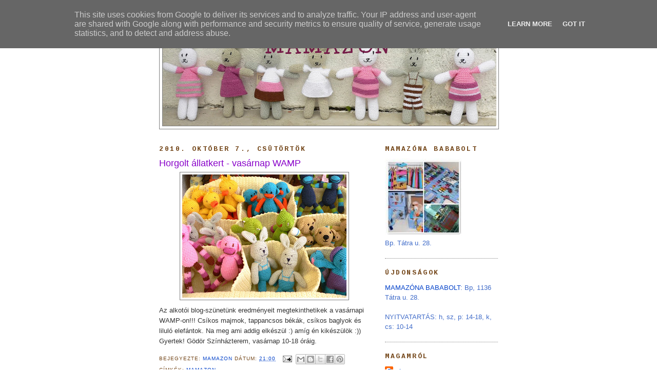

--- FILE ---
content_type: text/html; charset=UTF-8
request_url: http://blog.mamazon.hu/2010/10/horgolt-allatkert-vasarnap-wamp.html?showComment=1287608917484
body_size: 25141
content:
<!DOCTYPE html>
<html dir='ltr' xmlns='http://www.w3.org/1999/xhtml' xmlns:b='http://www.google.com/2005/gml/b' xmlns:data='http://www.google.com/2005/gml/data' xmlns:expr='http://www.google.com/2005/gml/expr'>
<head>
<link href='https://www.blogger.com/static/v1/widgets/2944754296-widget_css_bundle.css' rel='stylesheet' type='text/css'/>
<meta content='text/html; charset=UTF-8' http-equiv='Content-Type'/>
<meta content='blogger' name='generator'/>
<link href='http://blog.mamazon.hu/favicon.ico' rel='icon' type='image/x-icon'/>
<link href='http://blog.mamazon.hu/2010/10/horgolt-allatkert-vasarnap-wamp.html' rel='canonical'/>
<link rel="alternate" type="application/atom+xml" title="MAMAZON - Atom" href="http://blog.mamazon.hu/feeds/posts/default" />
<link rel="alternate" type="application/rss+xml" title="MAMAZON - RSS" href="http://blog.mamazon.hu/feeds/posts/default?alt=rss" />
<link rel="service.post" type="application/atom+xml" title="MAMAZON - Atom" href="https://www.blogger.com/feeds/7494373637104351693/posts/default" />

<link rel="alternate" type="application/atom+xml" title="MAMAZON - Atom" href="http://blog.mamazon.hu/feeds/869989152170973877/comments/default" />
<!--Can't find substitution for tag [blog.ieCssRetrofitLinks]-->
<link href='http://1.bp.blogspot.com/_ufebpO_3Hgk/TK4ZBWEXabI/AAAAAAAACdw/JNKLwBf5jN4/s320/horgoltvegyes.jpg' rel='image_src'/>
<meta content='http://blog.mamazon.hu/2010/10/horgolt-allatkert-vasarnap-wamp.html' property='og:url'/>
<meta content='Horgolt állatkert - vasárnap WAMP' property='og:title'/>
<meta content='Az alkotói blog-szünetünk eredményeit megtekinthetikek a vasárnapi WAMP-on!!! Csíkos majmok, tappancsos békák, csíkos baglyok és liluló elef...' property='og:description'/>
<meta content='http://1.bp.blogspot.com/_ufebpO_3Hgk/TK4ZBWEXabI/AAAAAAAACdw/JNKLwBf5jN4/w1200-h630-p-k-no-nu/horgoltvegyes.jpg' property='og:image'/>
<title>MAMAZON: Horgolt állatkert - vasárnap WAMP</title>
<style type='text/css'>@font-face{font-family:'Cousine';font-style:normal;font-weight:700;font-display:swap;src:url(//fonts.gstatic.com/s/cousine/v29/d6lNkaiiRdih4SpP9Z8K2TTM0vJmjmVJOA.woff2)format('woff2');unicode-range:U+0460-052F,U+1C80-1C8A,U+20B4,U+2DE0-2DFF,U+A640-A69F,U+FE2E-FE2F;}@font-face{font-family:'Cousine';font-style:normal;font-weight:700;font-display:swap;src:url(//fonts.gstatic.com/s/cousine/v29/d6lNkaiiRdih4SpP9Z8K2T3M0vJmjmVJOA.woff2)format('woff2');unicode-range:U+0301,U+0400-045F,U+0490-0491,U+04B0-04B1,U+2116;}@font-face{font-family:'Cousine';font-style:normal;font-weight:700;font-display:swap;src:url(//fonts.gstatic.com/s/cousine/v29/d6lNkaiiRdih4SpP9Z8K2TXM0vJmjmVJOA.woff2)format('woff2');unicode-range:U+1F00-1FFF;}@font-face{font-family:'Cousine';font-style:normal;font-weight:700;font-display:swap;src:url(//fonts.gstatic.com/s/cousine/v29/d6lNkaiiRdih4SpP9Z8K2TrM0vJmjmVJOA.woff2)format('woff2');unicode-range:U+0370-0377,U+037A-037F,U+0384-038A,U+038C,U+038E-03A1,U+03A3-03FF;}@font-face{font-family:'Cousine';font-style:normal;font-weight:700;font-display:swap;src:url(//fonts.gstatic.com/s/cousine/v29/d6lNkaiiRdih4SpP9Z8K2TvM0vJmjmVJOA.woff2)format('woff2');unicode-range:U+0307-0308,U+0590-05FF,U+200C-2010,U+20AA,U+25CC,U+FB1D-FB4F;}@font-face{font-family:'Cousine';font-style:normal;font-weight:700;font-display:swap;src:url(//fonts.gstatic.com/s/cousine/v29/d6lNkaiiRdih4SpP9Z8K2TbM0vJmjmVJOA.woff2)format('woff2');unicode-range:U+0102-0103,U+0110-0111,U+0128-0129,U+0168-0169,U+01A0-01A1,U+01AF-01B0,U+0300-0301,U+0303-0304,U+0308-0309,U+0323,U+0329,U+1EA0-1EF9,U+20AB;}@font-face{font-family:'Cousine';font-style:normal;font-weight:700;font-display:swap;src:url(//fonts.gstatic.com/s/cousine/v29/d6lNkaiiRdih4SpP9Z8K2TfM0vJmjmVJOA.woff2)format('woff2');unicode-range:U+0100-02BA,U+02BD-02C5,U+02C7-02CC,U+02CE-02D7,U+02DD-02FF,U+0304,U+0308,U+0329,U+1D00-1DBF,U+1E00-1E9F,U+1EF2-1EFF,U+2020,U+20A0-20AB,U+20AD-20C0,U+2113,U+2C60-2C7F,U+A720-A7FF;}@font-face{font-family:'Cousine';font-style:normal;font-weight:700;font-display:swap;src:url(//fonts.gstatic.com/s/cousine/v29/d6lNkaiiRdih4SpP9Z8K2TnM0vJmjmU.woff2)format('woff2');unicode-range:U+0000-00FF,U+0131,U+0152-0153,U+02BB-02BC,U+02C6,U+02DA,U+02DC,U+0304,U+0308,U+0329,U+2000-206F,U+20AC,U+2122,U+2191,U+2193,U+2212,U+2215,U+FEFF,U+FFFD;}@font-face{font-family:'Unkempt';font-style:normal;font-weight:700;font-display:swap;src:url(//fonts.gstatic.com/s/unkempt/v22/2EbiL-Z2DFZue0DScTow5zK5qtxtX88.woff2)format('woff2');unicode-range:U+0000-00FF,U+0131,U+0152-0153,U+02BB-02BC,U+02C6,U+02DA,U+02DC,U+0304,U+0308,U+0329,U+2000-206F,U+20AC,U+2122,U+2191,U+2193,U+2212,U+2215,U+FEFF,U+FFFD;}</style>
<style id='page-skin-1' type='text/css'><!--
/*
-----------------------------------------------
Blogger Template Style
Name:     Minima
Designer: Douglas Bowman
URL:      www.stopdesign.com
Date:     26 Feb 2004
Updated by: Blogger Team
----------------------------------------------- */
/* Variable definitions
====================
<Variable name="bgcolor" description="Page Background Color"
type="color" default="#fff">
<Variable name="textcolor" description="Text Color"
type="color" default="#333">
<Variable name="linkcolor" description="Link Color"
type="color" default="#58a">
<Variable name="pagetitlecolor" description="Blog Title Color"
type="color" default="#666">
<Variable name="descriptioncolor" description="Blog Description Color"
type="color" default="#999">
<Variable name="titlecolor" description="Post Title Color"
type="color" default="#c60">
<Variable name="bordercolor" description="Border Color"
type="color" default="#ccc">
<Variable name="sidebarcolor" description="Sidebar Title Color"
type="color" default="#999">
<Variable name="sidebartextcolor" description="Sidebar Text Color"
type="color" default="#666">
<Variable name="visitedlinkcolor" description="Visited Link Color"
type="color" default="#999">
<Variable name="bodyfont" description="Text Font"
type="font" default="normal normal 100% Georgia, Serif">
<Variable name="headerfont" description="Sidebar Title Font"
type="font"
default="normal normal 78% 'Trebuchet MS',Trebuchet,Arial,Verdana,Sans-serif">
<Variable name="pagetitlefont" description="Blog Title Font"
type="font"
default="normal normal 200% Georgia, Serif">
<Variable name="descriptionfont" description="Blog Description Font"
type="font"
default="normal normal 78% 'Trebuchet MS', Trebuchet, Arial, Verdana, Sans-serif">
<Variable name="postfooterfont" description="Post Footer Font"
type="font"
default="normal normal 78% 'Trebuchet MS', Trebuchet, Arial, Verdana, Sans-serif">
*/
/* Use this with templates/template-twocol.html */
body {
background:#ffffff;
margin:0;
color:#333333;
font:x-small Georgia Serif;
font-size/* */:/**/small;
font-size: /**/small;
text-align: center;
}
a:link {
color:#0040c9;
text-decoration:none;
}
a:visited {
color:#406cc9;
text-decoration:none;
}
a:hover {
color:#8800c9;
text-decoration:underline;
}
a img {
border-width:0;
}
/* Header
-----------------------------------------------
*/
#header-wrapper {
width:660px;
margin:0 auto 10px;
border:1px solid #7f7f7f;
}
#header-inner {
background-position: center;
margin-left: auto;
margin-right: auto;
}
#header {
margin: 5px;
border: 1px solid #7f7f7f;
text-align: center;
color:#741b47;
}
#header h1 {
margin:5px 5px 0;
padding:15px 20px .25em;
line-height:1.2em;
text-transform:uppercase;
letter-spacing:.2em;
font: normal bold 300% Unkempt;
}
#header a {
color:#741b47;
text-decoration:none;
}
#header a:hover {
color:#741b47;
}
#header .description {
margin:0 5px 5px;
padding:0 20px 15px;
max-width:700px;
text-transform:uppercase;
letter-spacing:.2em;
line-height: 1.4em;
font: normal bold 78% Trebuchet, Trebuchet MS, Arial, sans-serif;
color: #ffffff;
}
#header img {
margin-left: auto;
margin-right: auto;
}
/* Outer-Wrapper
----------------------------------------------- */
#outer-wrapper {
width: 660px;
margin:0 auto;
padding:10px;
text-align:left;
font: normal normal 100% Verdana, Geneva, sans-serif;
}
#main-wrapper {
width: 410px;
float: left;
word-wrap: break-word; /* fix for long text breaking sidebar float in IE */
overflow: hidden;     /* fix for long non-text content breaking IE sidebar float */
}
#sidebar-wrapper {
width: 220px;
float: right;
word-wrap: break-word; /* fix for long text breaking sidebar float in IE */
overflow: hidden;      /* fix for long non-text content breaking IE sidebar float */
}
/* Headings
----------------------------------------------- */
h2 {
margin:1.5em 0 .75em;
font:normal bold 100% Cousine;
line-height: 1.4em;
text-transform:uppercase;
letter-spacing:.2em;
color:#74471a;
}
/* Posts
-----------------------------------------------
*/
h2.date-header {
margin:1.5em 0 .5em;
}
.post {
margin:.5em 0 1.5em;
border-bottom:1px dotted #7f7f7f;
padding-bottom:1.5em;
}
.post h3 {
margin:.25em 0 0;
padding:0 0 4px;
font-size:140%;
font-weight:normal;
line-height:1.4em;
color:#8800c9;
}
.post h3 a, .post h3 a:visited, .post h3 strong {
display:block;
text-decoration:none;
color:#8800c9;
font-weight:normal;
}
.post h3 strong, .post h3 a:hover {
color:#333333;
}
.post p {
margin:0 0 .75em;
line-height:1.6em;
}
.post-body {
margin:0 0 .75em;
line-height:1.6em;
}
.post-footer {
margin: .75em 0;
color:#74471a;
text-transform:uppercase;
letter-spacing:.1em;
font: normal normal 78% 'Trebuchet MS', Trebuchet, Arial, Verdana, Sans-serif;
line-height: 1.4em;
}
.comment-link {
margin-left:.6em;
}
.post img {
padding:4px;
border:1px solid #7f7f7f;
}
.post blockquote {
margin:1em 20px;
}
.post blockquote p {
margin:.75em 0;
}
/* Comments
----------------------------------------------- */
#comments h4 {
margin:1em 0;
font-weight: bold;
line-height: 1.4em;
text-transform:uppercase;
letter-spacing:.2em;
color: #74471a;
}
#comments-block {
margin:1em 0 1.5em;
line-height:1.6em;
}
#comments-block .comment-author {
margin:.5em 0;
}
#comments-block .comment-body {
margin:.25em 0 0;
}
#comments-block .comment-footer {
margin:-.25em 0 2em;
line-height: 1.4em;
text-transform:uppercase;
letter-spacing:.1em;
}
#comments-block .comment-body p {
margin:0 0 .75em;
}
.deleted-comment {
font-style:italic;
color:gray;
}
#blog-pager-newer-link {
float: left;
}
#blog-pager-older-link {
float: right;
}
#blog-pager {
text-align: center;
}
.feed-links {
clear: both;
line-height: 2.5em;
}
/* Sidebar Content
----------------------------------------------- */
.sidebar {
color: #406cc9;
line-height: 1.5em;
}
.sidebar ul {
list-style:none;
margin:0 0 0;
padding:0 0 0;
}
.sidebar li {
margin:0;
padding:0 0 .25em 15px;
text-indent:-15px;
line-height:1.5em;
}
.sidebar .widget, .main .widget {
border-bottom:1px dotted #7f7f7f;
margin:0 0 1.5em;
padding:0 0 1.5em;
}
.main .Blog {
border-bottom-width: 0;
}
/* Profile
----------------------------------------------- */
.profile-img {
float: left;
margin: 0 5px 5px 0;
padding: 4px;
border: 1px solid #7f7f7f;
}
.profile-data {
margin:0;
text-transform:uppercase;
letter-spacing:.1em;
font: normal normal 78% 'Trebuchet MS', Trebuchet, Arial, Verdana, Sans-serif;
color: #74471a;
font-weight: bold;
line-height: 1.6em;
}
.profile-datablock {
margin:.5em 0 .5em;
}
.profile-textblock {
margin: 0.5em 0;
line-height: 1.6em;
}
.profile-link {
font: normal normal 78% 'Trebuchet MS', Trebuchet, Arial, Verdana, Sans-serif;
text-transform: uppercase;
letter-spacing: .1em;
}
/* Footer
----------------------------------------------- */
#footer {
width:660px;
clear:both;
margin:0 auto;
padding-top:15px;
line-height: 1.6em;
text-transform:uppercase;
letter-spacing:.1em;
text-align: center;
}
/** Page structure tweaks for layout editor wireframe */
body#layout #header {
margin-left: 0px;
margin-right: 0px;
}

--></style>
<link href='https://www.blogger.com/dyn-css/authorization.css?targetBlogID=7494373637104351693&amp;zx=9bfc1f3d-4920-4ac9-8139-678c61aaf383' media='none' onload='if(media!=&#39;all&#39;)media=&#39;all&#39;' rel='stylesheet'/><noscript><link href='https://www.blogger.com/dyn-css/authorization.css?targetBlogID=7494373637104351693&amp;zx=9bfc1f3d-4920-4ac9-8139-678c61aaf383' rel='stylesheet'/></noscript>
<meta name='google-adsense-platform-account' content='ca-host-pub-1556223355139109'/>
<meta name='google-adsense-platform-domain' content='blogspot.com'/>

<script type="text/javascript" language="javascript">
  // Supply ads personalization default for EEA readers
  // See https://www.blogger.com/go/adspersonalization
  adsbygoogle = window.adsbygoogle || [];
  if (typeof adsbygoogle.requestNonPersonalizedAds === 'undefined') {
    adsbygoogle.requestNonPersonalizedAds = 1;
  }
</script>


</head>
<body>
<div class='navbar section' id='navbar'><div class='widget Navbar' data-version='1' id='Navbar1'><script type="text/javascript">
    function setAttributeOnload(object, attribute, val) {
      if(window.addEventListener) {
        window.addEventListener('load',
          function(){ object[attribute] = val; }, false);
      } else {
        window.attachEvent('onload', function(){ object[attribute] = val; });
      }
    }
  </script>
<div id="navbar-iframe-container"></div>
<script type="text/javascript" src="https://apis.google.com/js/platform.js"></script>
<script type="text/javascript">
      gapi.load("gapi.iframes:gapi.iframes.style.bubble", function() {
        if (gapi.iframes && gapi.iframes.getContext) {
          gapi.iframes.getContext().openChild({
              url: 'https://www.blogger.com/navbar/7494373637104351693?po\x3d869989152170973877\x26origin\x3dhttp://blog.mamazon.hu',
              where: document.getElementById("navbar-iframe-container"),
              id: "navbar-iframe"
          });
        }
      });
    </script><script type="text/javascript">
(function() {
var script = document.createElement('script');
script.type = 'text/javascript';
script.src = '//pagead2.googlesyndication.com/pagead/js/google_top_exp.js';
var head = document.getElementsByTagName('head')[0];
if (head) {
head.appendChild(script);
}})();
</script>
</div></div>
<div id='outer-wrapper'><div id='wrap2'>
<!-- skip links for text browsers -->
<span id='skiplinks' style='display:none;'>
<a href='#main'>skip to main </a> |
      <a href='#sidebar'>skip to sidebar</a>
</span>
<div id='header-wrapper'>
<div class='header section' id='header'><div class='widget Header' data-version='1' id='Header1'>
<div id='header-inner' style='background-image: url("http://2.bp.blogspot.com/-Bweq_7qO5tQ/TsrAcHE9VEI/AAAAAAAAC5A/J6WOC6SygII/s650/nyuszik.jpg"); background-position: left; width: 650px; min-height: 193px; _height: 193px; background-repeat: no-repeat; '>
<div class='titlewrapper' style='background: transparent'>
<h1 class='title' style='background: transparent; border-width: 0px'>
<a href='http://blog.mamazon.hu/'>
MAMAZON
</a>
</h1>
</div>
<div class='descriptionwrapper'>
<p class='description'><span>
</span></p>
</div>
</div>
</div></div>
</div>
<div id='content-wrapper'>
<div id='crosscol-wrapper' style='text-align:center'>
<div class='crosscol no-items section' id='crosscol'></div>
</div>
<div id='main-wrapper'>
<div class='main section' id='main'><div class='widget Blog' data-version='1' id='Blog1'>
<div class='blog-posts hfeed'>

          <div class="date-outer">
        
<h2 class='date-header'><span>2010. október 7., csütörtök</span></h2>

          <div class="date-posts">
        
<div class='post-outer'>
<div class='post hentry uncustomized-post-template' itemprop='blogPost' itemscope='itemscope' itemtype='http://schema.org/BlogPosting'>
<meta content='http://1.bp.blogspot.com/_ufebpO_3Hgk/TK4ZBWEXabI/AAAAAAAACdw/JNKLwBf5jN4/s320/horgoltvegyes.jpg' itemprop='image_url'/>
<meta content='7494373637104351693' itemprop='blogId'/>
<meta content='869989152170973877' itemprop='postId'/>
<a name='869989152170973877'></a>
<h3 class='post-title entry-title' itemprop='name'>
Horgolt állatkert - vasárnap WAMP
</h3>
<div class='post-header'>
<div class='post-header-line-1'></div>
</div>
<div class='post-body entry-content' id='post-body-869989152170973877' itemprop='description articleBody'>
<a href="http://1.bp.blogspot.com/_ufebpO_3Hgk/TK4ZBWEXabI/AAAAAAAACdw/JNKLwBf5jN4/s1600/horgoltvegyes.jpg"><img alt="" border="0" id="BLOGGER_PHOTO_ID_5525381303724632498" src="http://1.bp.blogspot.com/_ufebpO_3Hgk/TK4ZBWEXabI/AAAAAAAACdw/JNKLwBf5jN4/s320/horgoltvegyes.jpg" style="DISPLAY: block; MARGIN: 0px auto 10px; WIDTH: 320px; CURSOR: hand; HEIGHT: 240px; TEXT-ALIGN: center" /></a>Az alkotói blog-szünetünk eredményeit megtekinthetikek a vasárnapi WAMP-on!!! Csíkos majmok, tappancsos békák, csíkos baglyok és liluló elefántok. Na meg ami addig elkészül :) amíg én kikészülök :)) Gyertek! Gödör Színházterem, vasárnap 10-18 óráig.
<div style='clear: both;'></div>
</div>
<div class='post-footer'>
<div class='post-footer-line post-footer-line-1'>
<span class='post-author vcard'>
Bejegyezte:
<span class='fn' itemprop='author' itemscope='itemscope' itemtype='http://schema.org/Person'>
<meta content='https://www.blogger.com/profile/02296899900220883241' itemprop='url'/>
<a class='g-profile' href='https://www.blogger.com/profile/02296899900220883241' rel='author' title='author profile'>
<span itemprop='name'>Mamazon</span>
</a>
</span>
</span>
<span class='post-timestamp'>
dátum:
<meta content='http://blog.mamazon.hu/2010/10/horgolt-allatkert-vasarnap-wamp.html' itemprop='url'/>
<a class='timestamp-link' href='http://blog.mamazon.hu/2010/10/horgolt-allatkert-vasarnap-wamp.html' rel='bookmark' title='permanent link'><abbr class='published' itemprop='datePublished' title='2010-10-07T21:00:00+02:00'>21:00</abbr></a>
</span>
<span class='post-comment-link'>
</span>
<span class='post-icons'>
<span class='item-action'>
<a href='https://www.blogger.com/email-post/7494373637104351693/869989152170973877' title='Bejegyzés küldése e-mailben'>
<img alt='' class='icon-action' height='13' src='https://resources.blogblog.com/img/icon18_email.gif' width='18'/>
</a>
</span>
<span class='item-control blog-admin pid-201640542'>
<a href='https://www.blogger.com/post-edit.g?blogID=7494373637104351693&postID=869989152170973877&from=pencil' title='Bejegyzés szerkesztése'>
<img alt='' class='icon-action' height='18' src='https://resources.blogblog.com/img/icon18_edit_allbkg.gif' width='18'/>
</a>
</span>
</span>
<div class='post-share-buttons goog-inline-block'>
<a class='goog-inline-block share-button sb-email' href='https://www.blogger.com/share-post.g?blogID=7494373637104351693&postID=869989152170973877&target=email' target='_blank' title='Küldés e-mailben'><span class='share-button-link-text'>Küldés e-mailben</span></a><a class='goog-inline-block share-button sb-blog' href='https://www.blogger.com/share-post.g?blogID=7494373637104351693&postID=869989152170973877&target=blog' onclick='window.open(this.href, "_blank", "height=270,width=475"); return false;' target='_blank' title='BlogThis!'><span class='share-button-link-text'>BlogThis!</span></a><a class='goog-inline-block share-button sb-twitter' href='https://www.blogger.com/share-post.g?blogID=7494373637104351693&postID=869989152170973877&target=twitter' target='_blank' title='Megosztás az X-en'><span class='share-button-link-text'>Megosztás az X-en</span></a><a class='goog-inline-block share-button sb-facebook' href='https://www.blogger.com/share-post.g?blogID=7494373637104351693&postID=869989152170973877&target=facebook' onclick='window.open(this.href, "_blank", "height=430,width=640"); return false;' target='_blank' title='Megosztás a Facebookon'><span class='share-button-link-text'>Megosztás a Facebookon</span></a><a class='goog-inline-block share-button sb-pinterest' href='https://www.blogger.com/share-post.g?blogID=7494373637104351693&postID=869989152170973877&target=pinterest' target='_blank' title='Megosztás a Pinteresten'><span class='share-button-link-text'>Megosztás a Pinteresten</span></a>
</div>
</div>
<div class='post-footer-line post-footer-line-2'>
<span class='post-labels'>
Címkék:
<a href='http://blog.mamazon.hu/search/label/mamazon' rel='tag'>mamazon</a>
</span>
</div>
<div class='post-footer-line post-footer-line-3'>
<span class='post-location'>
</span>
</div>
</div>
</div>
<div class='comments' id='comments'>
<a name='comments'></a>
<h4>2 megjegyzés:</h4>
<div id='Blog1_comments-block-wrapper'>
<dl class='avatar-comment-indent' id='comments-block'>
<dt class='comment-author ' id='c7457200824445850395'>
<a name='c7457200824445850395'></a>
<div class="avatar-image-container avatar-stock"><span dir="ltr"><img src="//resources.blogblog.com/img/blank.gif" width="35" height="35" alt="" title="Timi">

</span></div>
Timi
írta...
</dt>
<dd class='comment-body' id='Blog1_cmt-7457200824445850395'>
<p>
Nagyon megtetszettek a majmok és a barna mackó, de nicsenek a mamazon.hu-n :( Az a baj a WAMP-al, hogy Budapesten van, de egyszer úgyis elmegyek :)
</p>
</dd>
<dd class='comment-footer'>
<span class='comment-timestamp'>
<a href='http://blog.mamazon.hu/2010/10/horgolt-allatkert-vasarnap-wamp.html?showComment=1286518924875#c7457200824445850395' title='comment permalink'>
2010. október 8. 8:22
</a>
<span class='item-control blog-admin pid-465431696'>
<a class='comment-delete' href='https://www.blogger.com/comment/delete/7494373637104351693/7457200824445850395' title='Megjegyzés törlése'>
<img src='https://resources.blogblog.com/img/icon_delete13.gif'/>
</a>
</span>
</span>
</dd>
<dt class='comment-author ' id='c9111439915286964213'>
<a name='c9111439915286964213'></a>
<div class="avatar-image-container avatar-stock"><span dir="ltr"><img src="//resources.blogblog.com/img/blank.gif" width="35" height="35" alt="" title="Kata">

</span></div>
Kata
írta...
</dt>
<dd class='comment-body' id='Blog1_cmt-9111439915286964213'>
<p>
Nagyon aranyosak!!! Ezeket magad készíted?
</p>
</dd>
<dd class='comment-footer'>
<span class='comment-timestamp'>
<a href='http://blog.mamazon.hu/2010/10/horgolt-allatkert-vasarnap-wamp.html?showComment=1287608917484#c9111439915286964213' title='comment permalink'>
2010. október 20. 23:08
</a>
<span class='item-control blog-admin pid-465431696'>
<a class='comment-delete' href='https://www.blogger.com/comment/delete/7494373637104351693/9111439915286964213' title='Megjegyzés törlése'>
<img src='https://resources.blogblog.com/img/icon_delete13.gif'/>
</a>
</span>
</span>
</dd>
</dl>
</div>
<p class='comment-footer'>
<a href='https://www.blogger.com/comment/fullpage/post/7494373637104351693/869989152170973877' onclick=''>Megjegyzés küldése</a>
</p>
</div>
</div>

        </div></div>
      
</div>
<div class='blog-pager' id='blog-pager'>
<span id='blog-pager-newer-link'>
<a class='blog-pager-newer-link' href='http://blog.mamazon.hu/2010/10/babahordozo-poncso.html' id='Blog1_blog-pager-newer-link' title='Újabb bejegyzés'>Újabb bejegyzés</a>
</span>
<span id='blog-pager-older-link'>
<a class='blog-pager-older-link' href='http://blog.mamazon.hu/2010/09/hat-igy-fotozom-vadjutkanak.html' id='Blog1_blog-pager-older-link' title='Régebbi bejegyzés'>Régebbi bejegyzés</a>
</span>
<a class='home-link' href='http://blog.mamazon.hu/'>Főoldal</a>
</div>
<div class='clear'></div>
<div class='post-feeds'>
<div class='feed-links'>
Feliratkozás:
<a class='feed-link' href='http://blog.mamazon.hu/feeds/869989152170973877/comments/default' target='_blank' type='application/atom+xml'>Megjegyzések küldése (Atom)</a>
</div>
</div>
</div></div>
</div>
<div id='sidebar-wrapper'>
<div class='sidebar section' id='sidebar'><div class='widget Image' data-version='1' id='Image7'>
<h2>Mamazóna Bababolt</h2>
<div class='widget-content'>
<a href='http://mamazonabababolt.blogspot.com/'>
<img alt='Mamazóna Bababolt' height='150' id='Image7_img' src='http://4.bp.blogspot.com/_ufebpO_3Hgk/Szu5bpR0P8I/AAAAAAAACDs/7W18tktZzEI/S150/mamazona+(Custom).jpg' width='150'/>
</a>
<br/>
<span class='caption'>Bp. Tátra u. 28.</span>
</div>
<div class='clear'></div>
</div><div class='widget Text' data-version='1' id='Text1'>
<h2 class='title'>Újdonságok</h2>
<div class='widget-content'>
<a href="http://mamazonabababolt.blogspot.com/">MAMAZÓNA BABABOLT</a>: Bp, 1136 Tátra u. 28.<br /><br />NYITVATARTÁS: h, sz, p: 14-18, k, cs: 10-14<br />
</div>
<div class='clear'></div>
</div><div class='widget Profile' data-version='1' id='Profile1'>
<h2>Magamról</h2>
<div class='widget-content'>
<ul>
<li><a class='profile-name-link g-profile' href='https://www.blogger.com/profile/05924291301918436801' style='background-image: url(//www.blogger.com/img/logo-16.png);'>Dani papa</a></li>
<li><a class='profile-name-link g-profile' href='https://www.blogger.com/profile/02296899900220883241' style='background-image: url(//www.blogger.com/img/logo-16.png);'>Mamazon</a></li>
<li><a class='profile-name-link g-profile' href='https://www.blogger.com/profile/02628893642364071616' style='background-image: url(//www.blogger.com/img/logo-16.png);'>Mamazon</a></li>
</ul>
<div class='clear'></div>
</div>
</div><div class='widget Image' data-version='1' id='Image2'>
<h2>WWW.TAKOO.HU</h2>
<div class='widget-content'>
<a href='http://www.takoo.hu'>
<img alt='WWW.TAKOO.HU' height='150' id='Image2_img' src='http://3.bp.blogspot.com/_ufebpO_3Hgk/SRYF6Sr1sHI/AAAAAAAAA0c/74NtqSIQdOM/S150/takoo.jpg' width='150'/>
</a>
<br/>
</div>
<div class='clear'></div>
</div><div class='widget Image' data-version='1' id='Image1'>
<h2>WWW.MAMAZON.HU</h2>
<div class='widget-content'>
<a href='http://www.mamazon.hu'>
<img alt='WWW.MAMAZON.HU' height='150' id='Image1_img' src='http://3.bp.blogspot.com/_ufebpO_3Hgk/SVFVNAfrwmI/AAAAAAAABMk/WVhMeOlR8kg/S150/mozaikmamazon.jpg' width='150'/>
</a>
<br/>
</div>
<div class='clear'></div>
</div><div class='widget Image' data-version='1' id='Image4'>
<div class='widget-content'>
<a href='http://www.pagony.hu'>
<img alt='' height='156' id='Image4_img' src='http://2.bp.blogspot.com/_ufebpO_3Hgk/SVePnd6H_HI/AAAAAAAABNc/xfOkhplY00I/S220/pagony_logo.jpg' width='125'/>
</a>
<br/>
</div>
<div class='clear'></div>
</div><div class='widget Image' data-version='1' id='Image5'>
<div class='widget-content'>
<img alt='' height='150' id='Image5_img' src='http://4.bp.blogspot.com/_ufebpO_3Hgk/SVjJGwaG3oI/AAAAAAAABN8/UVM_5IyCJOk/S660/szulok.png' width='100'/>
<br/>
</div>
<div class='clear'></div>
</div><div class='widget Image' data-version='1' id='Image3'>
<div class='widget-content'>
<a href='http://www.nosalty.hu/'>
<img alt='' height='150' id='Image3_img' src='http://3.bp.blogspot.com/_ufebpO_3Hgk/S27w8A--VjI/AAAAAAAACHs/UVJ0Q6HdY9Y/S220/noslty+(Custom).jpg' width='150'/>
</a>
<br/>
</div>
<div class='clear'></div>
</div><div class='widget Image' data-version='1' id='Image8'>
<div class='widget-content'>
<a href='http://www.designbazar.hu'>
<img alt='' height='190' id='Image8_img' src='http://2.bp.blogspot.com/-8dHFpV5tb7g/TXh1mOYn3FI/AAAAAAAACnQ/J7OiCP4iXHI/s220/db_vendegblogger_logo_190x190.jpg' width='190'/>
</a>
<br/>
</div>
<div class='clear'></div>
</div><div class='widget Image' data-version='1' id='Image6'>
<div class='widget-content'>
<a href='http://vadjutka.hu'>
<img alt='' height='200' id='Image6_img' src='http://3.bp.blogspot.com/_ufebpO_3Hgk/TQZ7O4kzxoI/AAAAAAAAChw/yiDBqGOOsjE/S220/vadjutka.jpg' width='150'/>
</a>
<br/>
</div>
<div class='clear'></div>
</div><div class='widget HTML' data-version='1' id='HTML2'>
<h2 class='title'>Takoo Facebook</h2>
<div class='widget-content'>
<iframe src="http://www.facebook.com/plugins/likebox.php?id=249646049945&amp;width=150&amp;connections=4&amp;stream=false&amp;header=false&amp;height=255" scrolling="no" frameborder="0" style="border:none; overflow:hidden; width:150px; height:255px;" allowtransparency="true"></iframe>
</div>
<div class='clear'></div>
</div><div class='widget Followers' data-version='1' id='Followers1'>
<h2 class='title'>Rendszeres olvasók</h2>
<div class='widget-content'>
<div id='Followers1-wrapper'>
<div style='margin-right:2px;'>
<div><script type="text/javascript" src="https://apis.google.com/js/platform.js"></script>
<div id="followers-iframe-container"></div>
<script type="text/javascript">
    window.followersIframe = null;
    function followersIframeOpen(url) {
      gapi.load("gapi.iframes", function() {
        if (gapi.iframes && gapi.iframes.getContext) {
          window.followersIframe = gapi.iframes.getContext().openChild({
            url: url,
            where: document.getElementById("followers-iframe-container"),
            messageHandlersFilter: gapi.iframes.CROSS_ORIGIN_IFRAMES_FILTER,
            messageHandlers: {
              '_ready': function(obj) {
                window.followersIframe.getIframeEl().height = obj.height;
              },
              'reset': function() {
                window.followersIframe.close();
                followersIframeOpen("https://www.blogger.com/followers/frame/7494373637104351693?colors\x3dCgt0cmFuc3BhcmVudBILdHJhbnNwYXJlbnQaByM0MDZjYzkiByMwMDQwYzkqByNmZmZmZmYyByM4ODAwYzk6ByM0MDZjYzlCByMwMDQwYzlKByNmZmZmZmZSByMwMDQwYzlaC3RyYW5zcGFyZW50\x26pageSize\x3d21\x26hl\x3dhu\x26origin\x3dhttp://blog.mamazon.hu");
              },
              'open': function(url) {
                window.followersIframe.close();
                followersIframeOpen(url);
              }
            }
          });
        }
      });
    }
    followersIframeOpen("https://www.blogger.com/followers/frame/7494373637104351693?colors\x3dCgt0cmFuc3BhcmVudBILdHJhbnNwYXJlbnQaByM0MDZjYzkiByMwMDQwYzkqByNmZmZmZmYyByM4ODAwYzk6ByM0MDZjYzlCByMwMDQwYzlKByNmZmZmZmZSByMwMDQwYzlaC3RyYW5zcGFyZW50\x26pageSize\x3d21\x26hl\x3dhu\x26origin\x3dhttp://blog.mamazon.hu");
  </script></div>
</div>
</div>
<div class='clear'></div>
</div>
</div><div class='widget BlogList' data-version='1' id='BlogList1'>
<h2 class='title'>Mostanában őket olvasom</h2>
<div class='widget-content'>
<div class='blog-list-container' id='BlogList1_container'>
<ul id='BlogList1_blogs'>
<li style='display: block;'>
<div class='blog-icon'>
<img data-lateloadsrc='https://lh3.googleusercontent.com/blogger_img_proxy/AEn0k_tVOqG1w-3yEOMnbf-0ZOo_Sx6B6iwGbHyVD2fmQTk0NaIKuS67hzzYD6fF5UY7AYktDfzT5yIqAoqnZzA6VFK1CbNBJey1Aw=s16-w16-h16' height='16' width='16'/>
</div>
<div class='blog-content'>
<div class='blog-title'>
<a href='https://www.urban-eve.hu/' target='_blank'>
U R B A N : E V E</a>
</div>
<div class='item-content'>
<span class='item-title'>
<a href='https://www.urban-eve.hu/2022/10/07/melyik-naptar-tervezo-mire-jo/' target='_blank'>
Melyik tervező mire jó?
</a>
</span>

                      -
                    
<span class='item-snippet'>
Nem lesz olyan naptárrendszer, ami mindenkinek minden igényét kiszolgálja. 
Sőt, olyan sem lesz, ami neked életed végéig tökéletes lesz. Bármilyen 
feladatai...
</span>
<div class='item-time'>
3 éve
</div>
</div>
</div>
<div style='clear: both;'></div>
</li>
<li style='display: block;'>
<div class='blog-icon'>
<img data-lateloadsrc='https://lh3.googleusercontent.com/blogger_img_proxy/AEn0k_vvB9_2NFnoI4e_onKol4B_Fq4GX0rv0WmnWMeS_4Yxq7qr8uABjyZMGWF6wXKeUecn4NtxiqPolqkJHwMYKOn1LP_Qq1sdoA=s16-w16-h16' height='16' width='16'/>
</div>
<div class='blog-content'>
<div class='blog-title'>
<a href='https://varosban.blog.hu' target='_blank'>
Egy nap a városban</a>
</div>
<div class='item-content'>
<span class='item-title'>
<a href='https://varosban.blog.hu/2020/02/29/most_hogy_felvasaroltuk_a_hazai_lisztkeszletet_ott_allunk_hogy_hogyan_lesz_ebbol_kenyer' target='_blank'>
Most, hogy felvásároltuk a hazai lisztkészletet, ott állunk, hogy hogyan 
lesz ebből kenyér?
</a>
</span>

                      -
                    
<span class='item-snippet'>


Az utóbbi napokban a magyar lakosság egy része is átment sáskába, és 
lerabolták a boltok polcait. Illetve a polcok azon részét, ahol konzervek, 
tészták, ...
</span>
<div class='item-time'>
5 éve
</div>
</div>
</div>
<div style='clear: both;'></div>
</li>
<li style='display: block;'>
<div class='blog-icon'>
<img data-lateloadsrc='https://lh3.googleusercontent.com/blogger_img_proxy/AEn0k_u79ydRukw64l_uXyG7_iPA37vMPB91iPCTXujgOtHCikRjo210wOSLrR5-h7gcRfuYXev_IjnuYdYFEAy69EvOjzssm7KlMaTjADHaJzfzYJg=s16-w16-h16' height='16' width='16'/>
</div>
<div class='blog-content'>
<div class='blog-title'>
<a href='https://eloretolthelyorseg.blog.hu' target='_blank'>
Előretolt helyőrség</a>
</div>
<div class='item-content'>
<span class='item-title'>
<a href='https://eloretolthelyorseg.blog.hu/2019/03/04/alapveto_felreertesek_amik_meghatarozzak_az_eletunket_no1' target='_blank'>
Alapvető félreértések, amik meghatározzák az életünket no1.
</a>
</span>

                      -
                    
<span class='item-snippet'>
 

(telefonálok)

- Lilikém egy pillanatig ne beszélj, kérlek.
- De akkor nem kapok levegöt!

[image: Megosztom Facebookon!] [image: Megosztom Twitteren!] [i...
</span>
<div class='item-time'>
6 éve
</div>
</div>
</div>
<div style='clear: both;'></div>
</li>
<li style='display: block;'>
<div class='blog-icon'>
<img data-lateloadsrc='https://lh3.googleusercontent.com/blogger_img_proxy/AEn0k_tJAVbPbpVq8dKzpg4T3vytwn4JMvVYkZ2AeCfekC1BrmfHNVLZckXShVcZZcXzyw8ID9rQ8zCXpeHUDhHyweKi=s16-w16-h16' height='16' width='16'/>
</div>
<div class='blog-content'>
<div class='blog-title'>
<a href='http://zimonyi.hu' target='_blank'>
zimonyi.hu</a>
</div>
<div class='item-content'>
<span class='item-title'>
<a href='http://zimonyi.hu/?p=7149' target='_blank'>
Merjünk irányt váltani &#8211; augusztusban
</a>
</span>

                      -
                    
<span class='item-snippet'>
No, csak ideülök, pedig most sem jó, de hát sosem jó. Macifül varrás után, 
cserkésztáborba készülés közepette, mindenhol bögrék, csajkák, egészségügyi 
nyil...
</span>
<div class='item-time'>
7 éve
</div>
</div>
</div>
<div style='clear: both;'></div>
</li>
<li style='display: block;'>
<div class='blog-icon'>
<img data-lateloadsrc='https://lh3.googleusercontent.com/blogger_img_proxy/AEn0k_tUHc1dUStv6wZ5D_piyaRX3tDPdGBGoaMtRCgXsdTRfkOtRvJDpjssEc_By0W3u5UKBzvxkm2uBBTeLUmPPR8amR77XWweXGRnJQ=s16-w16-h16' height='16' width='16'/>
</div>
<div class='blog-content'>
<div class='blog-title'>
<a href='http://pjulcsy.blogspot.com/' target='_blank'>
...és egyéb varrásfajták</a>
</div>
<div class='item-content'>
<div class='item-thumbnail'>
<a href='http://pjulcsy.blogspot.com/' target='_blank'>
<img alt='' border='0' height='72' src='https://blogger.googleusercontent.com/img/b/R29vZ2xl/AVvXsEg0w2LUFtPpld-UYfwH0-esrM_9uJiOzm6vOC29gCK4B-KGXGPd_AssskZ73I8o-Zybe8q9dHwo-U_UpF4FRWOv7Ymwot-rZnQxzxI_nV4KMqKp2WYRivdzVOvyTcddTZHHCmUrn3pbrzw/s72-c/046-7.jpg' width='72'/>
</a>
</div>
<span class='item-title'>
<a href='http://pjulcsy.blogspot.com/2017/08/majfevorit.html' target='_blank'>
májfévörit
</a>
</span>

                      -
                    
<span class='item-snippet'>
 

Érezte, hogy nem jó neki a zsúfolt, koszos nagyvárosban. Elvágyott onnan, 
valahová egészen máshová. Mikor elege lett a villamos csilingelésből, a 
folyto...
</span>
<div class='item-time'>
8 éve
</div>
</div>
</div>
<div style='clear: both;'></div>
</li>
<li style='display: block;'>
<div class='blog-icon'>
<img data-lateloadsrc='https://lh3.googleusercontent.com/blogger_img_proxy/AEn0k_uAA3YRtUEM0AHO_rjLet69phciLm-z1gdfgXvyLY2yXSwzZp_o6vgJbWYIuEbz9ToWxL7_1hgm-4WHjakPl9c9NjRCYV2VdZKYGw=s16-w16-h16' height='16' width='16'/>
</div>
<div class='blog-content'>
<div class='blog-title'>
<a href='https://gyermekszoba.blog.hu' target='_blank'>
Gyerekszoba</a>
</div>
<div class='item-content'>
<span class='item-title'>
<a href='https://gyermekszoba.blog.hu/2017/07/20/sarokba_a_matchboxokkal' target='_blank'>
Sarokba a matchboxokkal!
</a>
</span>

                      -
                    
<span class='item-snippet'>


A Candylab az a márka, amibe minden fiús szülőnek illik szerelmesnek 
lennie. Ők azok ugyanis, akik a csillogó hatvanas évek amerikai hangulatát, 
a modern...
</span>
<div class='item-time'>
8 éve
</div>
</div>
</div>
<div style='clear: both;'></div>
</li>
<li style='display: block;'>
<div class='blog-icon'>
<img data-lateloadsrc='https://lh3.googleusercontent.com/blogger_img_proxy/AEn0k_v2VihA4Ke9OGjVkZWlbAeJq8vbTH4jQM1hapkKilQiGLCjCMYo4VaMRpPGltLDFnWVUsAbvaH5gtck0D_usUfAMbxyPWUlrwM2=s16-w16-h16' height='16' width='16'/>
</div>
<div class='blog-content'>
<div class='blog-title'>
<a href='http://zelnice.blogspot.com/' target='_blank'>
Zelnice</a>
</div>
<div class='item-content'>
<div class='item-thumbnail'>
<a href='http://zelnice.blogspot.com/' target='_blank'>
<img alt='' border='0' height='72' src='https://1.bp.blogspot.com/-q1QpR_kX-f4/WPX6RkvEdMI/AAAAAAAAGD8/JdAT8oCmBSIByphGhO7cLro8zF081NWkACLcB/s72-c/8d3f6eee3da52b823cc1fbeac66dcda4.jpg' width='72'/>
</a>
</div>
<span class='item-title'>
<a href='http://zelnice.blogspot.com/2017/04/husveti-feljegyzes-szabadsagrol.html' target='_blank'>
Húsvéti feljegyzés
</a>
</span>

                      -
                    
<span class='item-snippet'>
 Miután a húsvétot betegen és munkával töltöttem, ma délelőtt pótoltam a 
fizikai erő hiányában elmaradt takarítást, közben pedig eltöprengtem ezen. 
Mármint...
</span>
<div class='item-time'>
8 éve
</div>
</div>
</div>
<div style='clear: both;'></div>
</li>
<li style='display: block;'>
<div class='blog-icon'>
<img data-lateloadsrc='https://lh3.googleusercontent.com/blogger_img_proxy/AEn0k_uGufqBjoXbOkqc0TAmcpoRpXnusKQqQwfxYWGrtYRXeO48-Np3fLXZ2WeCP7YMVXpQfLyUONB2BuldYKy1SjbBR2dZ3KFYRbOyhfOYk7s=s16-w16-h16' height='16' width='16'/>
</div>
<div class='blog-content'>
<div class='blog-title'>
<a href='https://turakolyok.blogspot.com/' target='_blank'>
Túrakölyök</a>
</div>
<div class='item-content'>
<div class='item-thumbnail'>
<a href='https://turakolyok.blogspot.com/' target='_blank'>
<img alt='' border='0' height='72' src='https://blogger.googleusercontent.com/img/b/R29vZ2xl/AVvXsEikAGFBQv4WzOFaBgjjcVn4a61MtTSHqjqjV3EP6XKPFu6I2DKVjEgxTNR250XXwM8VcrYqvrkqOV7-XqSQLyHrDlhyphenhyphen4IprCxaYTu17_Mgj3TT2CFPaT4Muuu40QB_eNVrBvDIJzhP4ZBNa/s72-c/strand1.jpg' width='72'/>
</a>
</div>
<span class='item-title'>
<a href='https://turakolyok.blogspot.com/2016/11/dolomitok-val-canali-fiera-di-primiero.html' target='_blank'>
Dolomitok, Val Canali, Fiera di Primiero
</a>
</span>

                      -
                    
<span class='item-snippet'>
 San Martino di Castrozza-ból átruccantunk *Val Canale*-ba, egy icipici 
faluba (a Wiki szerint Olaszország második legkisebb faluja), *Fiera di 
Primiero*-b...
</span>
<div class='item-time'>
9 éve
</div>
</div>
</div>
<div style='clear: both;'></div>
</li>
<li style='display: block;'>
<div class='blog-icon'>
<img data-lateloadsrc='https://lh3.googleusercontent.com/blogger_img_proxy/AEn0k_szvDZFsU3RT2jTvA0KjaT3XokiplcuO4qDVwWlTX8BZyEodIr6F3xRoqqIEOw9P_tpNgr1JFqBJB2WFxtUFVDyEtgX75vJ2DI12gu2=s16-w16-h16' height='16' width='16'/>
</div>
<div class='blog-content'>
<div class='blog-title'>
<a href='http://parksarok.blogspot.com/' target='_blank'>
parksarok</a>
</div>
<div class='item-content'>
<span class='item-title'>
<a href='http://parksarok.blogspot.com/2016/05/melinda.html' target='_blank'>
Melinda
</a>
</span>

                      -
                    
<span class='item-snippet'>
 



Orbán Melinda vagyok, 26 éves. A Pázmány Péter Katolikus Egyetem 
Szociálpedagógia szakán végeztem, majd ezt követően az ELTE Interkulturális 
Pszicholó...
</span>
<div class='item-time'>
9 éve
</div>
</div>
</div>
<div style='clear: both;'></div>
</li>
<li style='display: block;'>
<div class='blog-icon'>
<img data-lateloadsrc='https://lh3.googleusercontent.com/blogger_img_proxy/AEn0k_smC-OVKx9usNExRQv1dV4uI6y73_BWgRr1jlR0CzhhV4UswtuP1BDUGipxpr72rbyW2QyAls9zn96TZfbvMOVf7WDDJNDb7V2JEVaTLFzK=s16-w16-h16' height='16' width='16'/>
</div>
<div class='blog-content'>
<div class='blog-title'>
<a href='http://anyahajoblog.blogspot.com/' target='_blank'>
bécsi szelet - by anyahajó</a>
</div>
<div class='item-content'>
<div class='item-thumbnail'>
<a href='http://anyahajoblog.blogspot.com/' target='_blank'>
<img alt='' border='0' height='72' src='https://blogger.googleusercontent.com/img/b/R29vZ2xl/AVvXsEg6oPrw7YDFwQPaJQLbNSq9vL4Ygl7swt4Mle1NWVRxqMA2gKtkls5Ro2rbqiG7AY7JlVsDItxB_eEmcC6PPZq6M6uN29Ul4CPSmVH1BjYtPlqopbaZahOmm1NLZs6tQ5eFk04oi-Kigv3v/s72-c/setagaya1.jpg' width='72'/>
</a>
</div>
<span class='item-title'>
<a href='http://anyahajoblog.blogspot.com/2016/03/szep-helyek-becsben-setagaya-park.html' target='_blank'>
Szép helyek Bécsben: a Setagaya-park
</a>
</span>

                      -
                    
<span class='item-snippet'>
Van Bécsben egy park, jóval kevésbé ismert, mint megérdemelné, de aki 
ismeri, az minden évben elzarándokol ide tavasszal. A Setagaya-park a 19. 
kerületben ...
</span>
<div class='item-time'>
9 éve
</div>
</div>
</div>
<div style='clear: both;'></div>
</li>
<li style='display: block;'>
<div class='blog-icon'>
<img data-lateloadsrc='https://lh3.googleusercontent.com/blogger_img_proxy/AEn0k_uFz8unXpMMblO5MskM3q4JfcZEepO2tbKnvE9zz6CEgio91iWkg9d9IcM6mVxRXdWXvpVKwDDbGpx4SLUqZdk2RVMS9p2-xNLr7o3-oA=s16-w16-h16' height='16' width='16'/>
</div>
<div class='blog-content'>
<div class='blog-title'>
<a href='http://horgo-blog.blogspot.com/' target='_blank'>
Horgo-blog</a>
</div>
<div class='item-content'>
<div class='item-thumbnail'>
<a href='http://horgo-blog.blogspot.com/' target='_blank'>
<img alt='' border='0' height='72' src='https://blogger.googleusercontent.com/img/b/R29vZ2xl/AVvXsEhqZJBuq04qfk-ePHdzMmrqzww0Yk2p1bNsPCQpDiXaSaFesbWM5me9M0Tmzl-ip2gc8PPZE1qVzu0eqj558JEHDHocaeCsLtTrVUFlgnmDt9e4V0dB_la3Ec-Xh5hX0jUdKJUwgCF8jv0/s72-c/P2280001.JPG' width='72'/>
</a>
</div>
<span class='item-title'>
<a href='http://horgo-blog.blogspot.com/2016/03/harom-nyuszi-d.html' target='_blank'>
Három a nyuszi :D
</a>
</span>

                      -
                    
<span class='item-snippet'>
 Már hárman vannak a nyuszikók. 
Ti mivel készültök a Húsvétra?
Lássuk, lássuk! :D 


</span>
<div class='item-time'>
9 éve
</div>
</div>
</div>
<div style='clear: both;'></div>
</li>
<li style='display: block;'>
<div class='blog-icon'>
<img data-lateloadsrc='https://lh3.googleusercontent.com/blogger_img_proxy/AEn0k_vbzZICul-gn8Q4Dr5ZFki9KO0lTcADbW24vOED__kNL0ET8aZX4u-ArJpaJWlc0I05Aa3HWP-cPHwaq1_hXAq0mBzqIVE3aZ0CJ8eD=s16-w16-h16' height='16' width='16'/>
</div>
<div class='blog-content'>
<div class='blog-title'>
<a href='http://fercmuvek.blogspot.com/' target='_blank'>
fércművek</a>
</div>
<div class='item-content'>
<div class='item-thumbnail'>
<a href='http://fercmuvek.blogspot.com/' target='_blank'>
<img alt='' border='0' height='72' src='https://3.bp.blogspot.com/-UxB3m9p_aFM/VrsVE1Ez71I/AAAAAAAAK6g/YGOP0zj0YHU/s72-c/Img_8205.jpg' width='72'/>
</a>
</div>
<span class='item-title'>
<a href='http://fercmuvek.blogspot.com/2016/02/valora-valik-egy-alom.html' target='_blank'>
Valóra válik egy álom
</a>
</span>

                      -
                    
<span class='item-snippet'>
A fércműveken - és persze a családon :) - kívül van még egy nagy szerelmem, 
a magyar retro porcelánok gyűjtése. Azért vagyok itt kevesebbet, mert a 
másik t...
</span>
<div class='item-time'>
9 éve
</div>
</div>
</div>
<div style='clear: both;'></div>
</li>
<li style='display: block;'>
<div class='blog-icon'>
<img data-lateloadsrc='https://lh3.googleusercontent.com/blogger_img_proxy/AEn0k_vFzbIOKeMY8eFkAXFPA3V7U1rQICfOhjNr-Q5jez8tR3SnDv4Z9Saxal1RpkUmefBmT2jbVZvQfN46UB4IuCIWIVmgbMA5K3zSLdEMQgVd=s16-w16-h16' height='16' width='16'/>
</div>
<div class='blog-content'>
<div class='blog-title'>
<a href='http://raczkevikata.blogspot.com/' target='_blank'>
Kdatta</a>
</div>
<div class='item-content'>
<div class='item-thumbnail'>
<a href='http://raczkevikata.blogspot.com/' target='_blank'>
<img alt='' border='0' height='72' src='http://2.bp.blogspot.com/-C146kQa_Zmc/Vh4FqQkdgHI/AAAAAAAAAIk/jASGdj0CVLw/s72-c/nuansa%2Bwarna%2Bungu%2Bpad%2Bruang%2Btamu.jpg' width='72'/>
</a>
</div>
<span class='item-title'>
<a href='http://raczkevikata.blogspot.com/2015/10/menghadirkan-nuansa-warna-ungu-pada.html' target='_blank'>
Menghadirkan Nuansa Warna Ungu Pada Ruang Tamu
</a>
</span>

                      -
                    
<span class='item-snippet'>
Warna mempunyai peranan yang sangat penting dalam menciptakan nuansa rumah 
ataupun dalam mempercantik rumah baik dari interior maupun dengan 
eksterior, jik...
</span>
<div class='item-time'>
10 éve
</div>
</div>
</div>
<div style='clear: both;'></div>
</li>
<li style='display: block;'>
<div class='blog-icon'>
<img data-lateloadsrc='https://lh3.googleusercontent.com/blogger_img_proxy/AEn0k_u9Trb8s65204hcGcIcYA8WqjGsgWMNxL3dGdjRDSbpZhbNySqoxFsKm-79qKgrbFlLrn4Ddm-g16Idc0Hc2zC6h1q8zZD9vVadRQ=s16-w16-h16' height='16' width='16'/>
</div>
<div class='blog-content'>
<div class='blog-title'>
<a href='http://hordosv.blogspot.com/' target='_blank'>
hordosv-játék és örömgyár</a>
</div>
<div class='item-content'>
<div class='item-thumbnail'>
<a href='http://hordosv.blogspot.com/' target='_blank'>
<img alt='' border='0' height='72' src='https://blogger.googleusercontent.com/img/b/R29vZ2xl/AVvXsEjvZk7oh2zcrZt01H6TJzzttf4oJEzb1Kej4HwtfgiW36sQHMI6in9DSgThWxdWmuXWBt8BRbkZ8SIGLqLzw8lzPuHPY59MnNilT4S1hyphenhyphenfvT7kW9hjE9l7os-av00OTLlXLj_fu_iY0M2Rv/s72-c/WP_20150613_001.jpg' width='72'/>
</a>
</div>
<span class='item-title'>
<a href='http://hordosv.blogspot.com/2015/06/holgyvalasz-kituzo-az-elegans-holgeknek.html' target='_blank'>
Hölgyválasz kitűző az elegáns hölgeknek
</a>
</span>

                      -
                    
<span class='item-snippet'>
 
Az idén már rengeteg minta született, de valahogy sosincs időm befotózni. 
Mivel erről készült fotó, gondoltam megosztom a mintát is.


Hozzávalók 
Ø *Mara...
</span>
<div class='item-time'>
10 éve
</div>
</div>
</div>
<div style='clear: both;'></div>
</li>
<li style='display: block;'>
<div class='blog-icon'>
<img data-lateloadsrc='https://lh3.googleusercontent.com/blogger_img_proxy/AEn0k_t8bTcf1Dp81W8eUcpWPx6bmJENrQLUyg8Bgc6dvesZvOaFFM9gQ86Vn8dLCAevArDjNgFGUJkijSzS0rcSEkLq23duUS_KShtz=s16-w16-h16' height='16' width='16'/>
</div>
<div class='blog-content'>
<div class='blog-title'>
<a href='http://zazalea.blogspot.com/' target='_blank'>
Zazálea</a>
</div>
<div class='item-content'>
<span class='item-title'>
<a href='http://zazalea.blogspot.com/2014/11/nos-megint-elment-az-eletkedvem.html' target='_blank'>
</a>
</span>

                      -
                    
<span class='item-snippet'>
Nos, megint elment az életkedvem. Egyszer úgy elmegy, vissza sem talál.

</span>
<div class='item-time'>
11 éve
</div>
</div>
</div>
<div style='clear: both;'></div>
</li>
<li style='display: block;'>
<div class='blog-icon'>
<img data-lateloadsrc='https://lh3.googleusercontent.com/blogger_img_proxy/AEn0k_u9bgArKoYUJFskIq1Ys7-z3Bq3h-oWmn3JnUGgV2NC-RC0rsaXref9zD8fxT8IoFDFeo4o5P3kR_2Iydm9hJpM5IEeMaRZK5wF-EuZWg=s16-w16-h16' height='16' width='16'/>
</div>
<div class='blog-content'>
<div class='blog-title'>
<a href='http://hekkagurumi.blogspot.com/' target='_blank'>
hekkagurumi</a>
</div>
<div class='item-content'>
<div class='item-thumbnail'>
<a href='http://hekkagurumi.blogspot.com/' target='_blank'>
<img alt='' border='0' height='72' src='https://blogger.googleusercontent.com/img/b/R29vZ2xl/AVvXsEhWyKRhcjM0xCfWs0H7QO4gxgu5X3sMQD9g8NIdMVSJH26_QIiCwMZSCBE8VJlV1efAap72zqrVA441MumPrBTJhPO_XbDiBRejfOzNAlwW1PhN4Tm5eHYQUKXQX1z3MOutkS_UyxGwv_4/s72-c/1_DSCF2104.JPG' width='72'/>
</a>
</div>
<span class='item-title'>
<a href='http://hekkagurumi.blogspot.com/2014/05/vadasz-lopakodj-roka-futamodj.html' target='_blank'>
Vadász lopakodj, róka futamodj!
</a>
</span>

                      -
                    
<span class='item-snippet'>
 Vadász, vadász lopakodj, róka, róka futamodj! Jaj, mennyit énekeltük a 
srácokkal ezt a Gryllus-dalt amikor picik voltak! Most két olyan koszorút 
szeretnék...
</span>
<div class='item-time'>
11 éve
</div>
</div>
</div>
<div style='clear: both;'></div>
</li>
<li style='display: block;'>
<div class='blog-icon'>
<img data-lateloadsrc='https://lh3.googleusercontent.com/blogger_img_proxy/AEn0k_t_ciUViuF-kI5KVxdJwuZ2PokX_dSb9DnCMr4yq7rrwgbcslBhA_6D9YLXao-ov5zhJ1-giR-iStLDCrhY4J7FbFpjH5IGKiUcWD-Sikf3OfAIEw=s16-w16-h16' height='16' width='16'/>
</div>
<div class='blog-content'>
<div class='blog-title'>
<a href='http://kreativ-a-csalad.blogspot.com/' target='_blank'>
Kreatív a család</a>
</div>
<div class='item-content'>
<div class='item-thumbnail'>
<a href='http://kreativ-a-csalad.blogspot.com/' target='_blank'>
<img alt='' border='0' height='72' src='https://blogger.googleusercontent.com/img/b/R29vZ2xl/AVvXsEjyDodUmlGLjsB6TE3WZgEpFQ9FcaSPm4J5Y8dELAxrQRV_z_Cng8Z7g2M4DdiqeG6pfzZPhC5avEahfBb6rzmIEBNuC9LrIKFZSfwqg012mjOrmw_eg-a6N6cY3bjbLPG6pKMOzUOsgSj2/s72-c/KISMESTEREK-KRISZTANELKUL+(1).jpg' width='72'/>
</a>
</div>
<span class='item-title'>
<a href='http://kreativ-a-csalad.blogspot.com/2013/11/a-folytatas.html' target='_blank'>
A folytatás
</a>
</span>

                      -
                    
<span class='item-snippet'>
A folytatás és sok kreatív ötlet a kismesterek.hu oldalon. Várlak 
szeretttel!



</span>
<div class='item-time'>
12 éve
</div>
</div>
</div>
<div style='clear: both;'></div>
</li>
<li style='display: block;'>
<div class='blog-icon'>
<img data-lateloadsrc='https://lh3.googleusercontent.com/blogger_img_proxy/AEn0k_scGxIg1k80PYWHInkDUyGHVqx2P-KZ0COJjsP1v7lXKgasggVVIloU_ZBohvTXaF0iRswCRogzZL14TxNpOwpmahS_WANqrk2aS2wcqPk=s16-w16-h16' height='16' width='16'/>
</div>
<div class='blog-content'>
<div class='blog-title'>
<a href='http://bakkaespepe.blogspot.com/' target='_blank'>
Bakka és Pepe kalandjai</a>
</div>
<div class='item-content'>
<span class='item-title'>
<a href='http://bakkaespepe.blogspot.com/2013/11/kifogasok.html' target='_blank'>
Kifogások
</a>
</span>

                      -
                    
<span class='item-snippet'>
Pepe nem tudott a héten judo-edzésre menni, mert kificamította a bokáját. 

Úszás közben. Pontosabban mellúszás közben. 

Hm. Röhögtünk persze rajta. Így ZK ...
</span>
<div class='item-time'>
12 éve
</div>
</div>
</div>
<div style='clear: both;'></div>
</li>
<li style='display: block;'>
<div class='blog-icon'>
<img data-lateloadsrc='https://lh3.googleusercontent.com/blogger_img_proxy/AEn0k_tlTpiax2ERQ8UC90JWileXbz7ea2NqpzI7tHETlJ4tlM7yUumiEnCo6vDrNFbX7TnQKiQuLewvXEdpsYeJ7rEx8HRpv6veu88H8YXLCOw=s16-w16-h16' height='16' width='16'/>
</div>
<div class='blog-content'>
<div class='blog-title'>
<a href='http://vacskakucko.blogspot.com/' target='_blank'>
Vacskamati Kuckója</a>
</div>
<div class='item-content'>
<div class='item-thumbnail'>
<a href='http://vacskakucko.blogspot.com/' target='_blank'>
<img alt='' border='0' height='72' src='http://3.bp.blogspot.com/-IKoEmV4dGjo/UMhhXMMdQlI/AAAAAAAAERw/Ynnb3vHqUHQ/s72-c/di%C3%B3t%C3%B6r%C5%91+002.jpg' width='72'/>
</a>
</div>
<span class='item-title'>
<a href='http://vacskakucko.blogspot.com/2012/12/diotoro.html' target='_blank'>
Diótörő
</a>
</span>

                      -
                    
<span class='item-snippet'>
--lázban ég a családunk női szakasza. Az egyik leghangulatosabb 
(remélhetőleg) adventi programra sikerült ugyanis jegyet szereznünk. 
Anya-lánya estet terve...
</span>
<div class='item-time'>
13 éve
</div>
</div>
</div>
<div style='clear: both;'></div>
</li>
<li style='display: block;'>
<div class='blog-icon'>
<img data-lateloadsrc='https://lh3.googleusercontent.com/blogger_img_proxy/AEn0k_uoBODsyV2TQA16VVfXC9Ju8oVcIfE9Xs0cw0EXDUDPt7QtS3s_S3Hfnp3ppC6s0aQL0zXIdmI-wobG3Nu5BO5cZwzyZQn7sA9Zi7U=s16-w16-h16' height='16' width='16'/>
</div>
<div class='blog-content'>
<div class='blog-title'>
<a href='http://www.figurkadesign.com/blog' target='_blank'>
Figurka</a>
</div>
<div class='item-content'>
<span class='item-title'>
<a href='http://www.figurkadesign.com/blog/1perc-segtsg' target='_blank'>
1perc segítség
</a>
</span>

                      -
                    
<span class='item-snippet'>
Előre is nagyon köszönjük, ha segítesz nekünk a kérdőív 
kitöltésével.Ígérjük, nem gyakran kérünk ilyet :) Create your free online 
surveys with SurveyMonkey...
</span>
<div class='item-time'>
13 éve
</div>
</div>
</div>
<div style='clear: both;'></div>
</li>
<li style='display: block;'>
<div class='blog-icon'>
<img data-lateloadsrc='https://lh3.googleusercontent.com/blogger_img_proxy/AEn0k_vFArVbOLN-LQUFhWVFGh-bPM-V_PChKokIWTgcFA_MTWvHkERk2el0qLM2SLT1F0gMtAlVdEKKHUDj36qJZ1zzgwXBsB69Nw=s16-w16-h16' height='16' width='16'/>
</div>
<div class='blog-content'>
<div class='blog-title'>
<a href='http://www.designbazar.hu/' target='_blank'>
Designbazár</a>
</div>
<div class='item-content'>
<span class='item-title'>
<a href='http://www.designbazar.hu/nyalcsorgato/1628/vakacion-a-design-bazar-otodik-nap/' target='_blank'>
Vakáción a Design Bazár: ötödik nap
</a>
</span>

                      -
                    
<span class='item-snippet'>
Üdvözlet a gépifagyi formájú homokhegyek tövéből, Törökország szívéből! 
kép: vadjutka A Design Bazár jelenleg szabadságon van. Ha addig sem 
bírjátok ki a T...
</span>
<div class='item-time'>
14 éve
</div>
</div>
</div>
<div style='clear: both;'></div>
</li>
</ul>
<div class='clear'></div>
</div>
</div>
</div><div class='widget BlogList' data-version='1' id='BlogList3'>
<h2 class='title'>Kedvencek a nagyvilágból</h2>
<div class='widget-content'>
<div class='blog-list-container' id='BlogList3_container'>
<ul id='BlogList3_blogs'>
<li style='display: block;'>
<div class='blog-icon'>
<img data-lateloadsrc='https://lh3.googleusercontent.com/blogger_img_proxy/AEn0k_uZsYFNi8kBcUkUokmgClcR6_N7J6ha-VwX-li3JfS1_E-vIi5TBub7VWfeCT85kbpsBlq7verXQ-PAvOOg6xxEF94iEjHNk_xYTraCNUjAyQ=s16-w16-h16' height='16' width='16'/>
</div>
<div class='blog-content'>
<div class='blog-title'>
<a href='http://woodwoolstool.blogspot.com/' target='_blank'>
wood & wool stool</a>
</div>
<div class='item-content'>
<span class='item-title'>
<a href='http://woodwoolstool.blogspot.com/2026/01/atelier-x-office.html' target='_blank'>
atelier X office
</a>
</span>

                      -
                    
<span class='item-snippet'>
[image: Untitled] [image: Untitled] [image: Untitled] 

Sunday 25th of January 

We share our workspace, Henk has set up his home office in my atelier. 

The...
</span>
<div class='item-time'>
14 órája
</div>
</div>
</div>
<div style='clear: both;'></div>
</li>
<li style='display: block;'>
<div class='blog-icon'>
<img data-lateloadsrc='https://lh3.googleusercontent.com/blogger_img_proxy/AEn0k_vCLixCIwW9UVMvyUoFaDMMdGm6r7VBD_JUnpJkuR-eUfFyUBBbxH-Cgf8yuzW80l3sXwcOBS8OlcfqGugV50ZtVI4bdZEcaWpfRw=s16-w16-h16' height='16' width='16'/>
</div>
<div class='blog-content'>
<div class='blog-title'>
<a href='https://www.deliacreates.com' target='_blank'>
delia creates</a>
</div>
<div class='item-content'>
<span class='item-title'>
<a href='https://www.deliacreates.com/how-to-make-pompoms-that-dont-fall-apart/' target='_blank'>
How To Make Pompoms That Don&#8217;t Fall Apart
</a>
</span>

                      -
                    
<span class='item-snippet'>
Have you ever made a beautiful pompom, only to have it shed and start to 
come apart with the gentlest of tugs from the center? Arrrgh&#8230;. Today I&#8217;m 
going to ...
</span>
<div class='item-time'>
5 hete
</div>
</div>
</div>
<div style='clear: both;'></div>
</li>
<li style='display: block;'>
<div class='blog-icon'>
<img data-lateloadsrc='https://lh3.googleusercontent.com/blogger_img_proxy/AEn0k_t1lxWeLESD_Q2yTWvdOi-zXz7eML3MtCvDXDLGI8VvgFm51VJXl4K7jaLZ6rH5SW4CxKBgNkyI_9RSb2IUFuD_XE1FLRc=s16-w16-h16' height='16' width='16'/>
</div>
<div class='blog-content'>
<div class='blog-title'>
<a href='https://madebyjoel.com' target='_blank'>
Made by Joel</a>
</div>
<div class='item-content'>
<span class='item-title'>
<a href='https://madebyjoel.com/2025/09/made-by-joel-vikings.html?utm_source=rss&utm_medium=rss&utm_campaign=made-by-joel-vikings' target='_blank'>
Made by Joel Vikings
</a>
</span>

                      -
                    
<span class='item-snippet'>
</span>
<div class='item-time'>
4 hónapja
</div>
</div>
</div>
<div style='clear: both;'></div>
</li>
<li style='display: block;'>
<div class='blog-icon'>
<img data-lateloadsrc='https://lh3.googleusercontent.com/blogger_img_proxy/AEn0k_tck4nKffkiNmqk9YCdhntWVKyY21SjMqEnvO5_DrHzYE4yaX9RDNzEfofBONI2TyhfVHIpAt_nkJecb1DGdqtnjHjmHV_87Q0=s16-w16-h16' height='16' width='16'/>
</div>
<div class='blog-content'>
<div class='blog-title'>
<a href='https://www.soulemama.com/soulemama/' target='_blank'>
SouleMama</a>
</div>
<div class='item-content'>
<span class='item-title'>
<a href='https://www.soulemama.com/soulemama/2020/04/silver-linings-and-quilt-tops.html' target='_blank'>
silver linings and quilt tops
</a>
</span>

                      -
                    
<span class='item-snippet'>
There was a slight shift in my breathing this weekend, as I settled into a 
few projects here at home. The first few weeks of this whole thing felt 
like a f...
</span>
<div class='item-time'>
5 éve
</div>
</div>
</div>
<div style='clear: both;'></div>
</li>
<li style='display: block;'>
<div class='blog-icon'>
<img data-lateloadsrc='https://lh3.googleusercontent.com/blogger_img_proxy/AEn0k_sRkmBChFDOH8_4Gekqdt11DDuD_a3oF0Mfkvtx8kHl3YamCW3VrTKhCsSidrKSkhVFZ1a88LouD1Dfs2eP6tjKluer0TNTMZ0jrHQ=s16-w16-h16' height='16' width='16'/>
</div>
<div class='blog-content'>
<div class='blog-title'>
<a href='http://elizabethkartchner.com' target='_blank'>
Dear Lizzy</a>
</div>
<div class='item-content'>
<span class='item-title'>
<a href='http://feedproxy.google.com/~r/blogspot/Jcmp/~3/8Kbm_SiGew4/' target='_blank'>
New Dear Lizzy Collection: Here & Now
</a>
</span>

                      -
                    
<span class='item-snippet'>
Here we are&#8230; to celebrate another darling Dear Lizzy release! Yay! This is 
a really fun one right now in the middle of winter in Utah because it&#8217;s all 
abou...
</span>
<div class='item-time'>
6 éve
</div>
</div>
</div>
<div style='clear: both;'></div>
</li>
<li style='display: block;'>
<div class='blog-icon'>
<img data-lateloadsrc='https://lh3.googleusercontent.com/blogger_img_proxy/AEn0k_vuHIm0gwjyZ78qPejhKm7ov96CQV7eQXfBRCN_y1aSAiSJT28ks5ONHId6-d14v4G3Fe6cRVFwmzGKSYLRNVYT_WYDRNujRMZEFLRo9w=s16-w16-h16' height='16' width='16'/>
</div>
<div class='blog-content'>
<div class='blog-title'>
<a href='https://blog.mamaliberated.com/sew_liberated/' target='_blank'>
Sew Liberated</a>
</div>
<div class='item-content'>
<span class='item-title'>
<a href='https://blog.mamaliberated.com/sew_liberated/2018/02/9-items-of-clothing-for-10-days-winter-10-x-10-wardrobe-challenge-re-cap.html' target='_blank'>
10 items of clothing for 10 days: winter 10 x 10 wardrobe challenge re-cap
</a>
</span>

                      -
                    
<span class='item-snippet'>
At the end of January, I participated in the Winter 10 x 10 Wardrobe 
Challenge. At the surface, it's an exploration of the creative 
possibilities of the cl...
</span>
<div class='item-time'>
7 éve
</div>
</div>
</div>
<div style='clear: both;'></div>
</li>
<li style='display: block;'>
<div class='blog-icon'>
<img data-lateloadsrc='https://lh3.googleusercontent.com/blogger_img_proxy/AEn0k_sHwTdApirhyOxcDLoJH61T7eaDmTn7wUGRrUjW9ylrLgX6WjIFspTnXloq3OiA4zJ-qPoYPtS2pGj7riGgJLY_jFjJN9TYLQZ4=s16-w16-h16' height='16' width='16'/>
</div>
<div class='blog-content'>
<div class='blog-title'>
<a href='http://blog.giddygiddy.com/giddygiddy/' target='_blank'>
giddygiddy</a>
</div>
<div class='item-content'>
<span class='item-title'>
<a href='http://blog.giddygiddy.com/giddygiddy/2016/05/interior-decorating.html' target='_blank'>
Interior decorating
</a>
</span>

                      -
                    
<span class='item-snippet'>
We interrupt this blog to show you a color wall.
</span>
<div class='item-time'>
9 éve
</div>
</div>
</div>
<div style='clear: both;'></div>
</li>
<li style='display: block;'>
<div class='blog-icon'>
<img data-lateloadsrc='https://lh3.googleusercontent.com/blogger_img_proxy/AEn0k_u_m9oiuxps00n-PZfOLEKaLHO_pClZEn8N17UYkckNh28EsEGztzutcsGDa28Xd_VoPnbRAX-z3BZEB6IqmCFdXOZmjf7TTWo=s16-w16-h16' height='16' width='16'/>
</div>
<div class='blog-content'>
<div class='blog-title'>
<a href='https://bkids.typepad.com/intro/' target='_blank'>
Bloesem Kids</a>
</div>
<div class='item-content'>
<span class='item-title'>
<a href='https://bkids.typepad.com/intro/2016/03/hooray-were-moving.html' target='_blank'>
Hooray we've moved!
</a>
</span>

                      -
                    
<span class='item-snippet'>
EXCITING NEWS EVERYONE! Bloesem Kids, along with Bloesem Living, is 
officially moving to our new integrated online platform, BloesemDesign.com! 
We're beyon...
</span>
<div class='item-time'>
9 éve
</div>
</div>
</div>
<div style='clear: both;'></div>
</li>
<li style='display: block;'>
<div class='blog-icon'>
<img data-lateloadsrc='https://lh3.googleusercontent.com/blogger_img_proxy/AEn0k_tOXDycX6z0Mtabn5rFRALuFOwoRd-4VhKGu-Rk8vNYhL9D7k1caIq3jZQmTj1Q8tBgCGPFEAgSH_T5hGjRekhhUDkFtBQ=s16-w16-h16' height='16' width='16'/>
</div>
<div class='blog-content'>
<div class='blog-title'>
<a href='http://www.weewonderfuls.com/' target='_blank'>
Wee Wonderfuls</a>
</div>
<div class='item-content'>
<span class='item-title'>
<a href='http://www.weewonderfuls.com/2016/03/hook-on-wings.html' target='_blank'>
hook on wings
</a>
</span>

                      -
                    
<span class='item-snippet'>
Happy Thursday folks. I guess today is my Friday, no school tomorrow Oscar 
just informed me this morning. Not sure when I became clueless out of the 
loop m...
</span>
<div class='item-time'>
9 éve
</div>
</div>
</div>
<div style='clear: both;'></div>
</li>
<li style='display: block;'>
<div class='blog-icon'>
<img data-lateloadsrc='https://lh3.googleusercontent.com/blogger_img_proxy/AEn0k_umqW9naCssN3qkGHLQVn2_esqBE8tlO8INInMAx8dMh3Iqz7aljN886dK7eqaK8YntQ4PxqlHNSNeOgBhxjx6JlcA62hArIygqstXGPA=s16-w16-h16' height='16' width='16'/>
</div>
<div class='blog-content'>
<div class='blog-title'>
<a href='http://fridasfina.blogspot.com/' target='_blank'>
Fridas fina</a>
</div>
<div class='item-content'>
<span class='item-title'>
<a href='http://fridasfina.blogspot.com/2015/01/hello-goodbye.html' target='_blank'>
Hello - Goodbye?
</a>
</span>

                      -
                    
<span class='item-snippet'>
 Hej! Bloggen tog slut,* instagram* tog över! *(Men jag glömmer aldrig en 
gammal kärlek, så kanske en dag hittar vi tillbaka till varandra, bloggen 
och jag...
</span>
<div class='item-time'>
11 éve
</div>
</div>
</div>
<div style='clear: both;'></div>
</li>
<li style='display: block;'>
<div class='blog-icon'>
<img data-lateloadsrc='https://lh3.googleusercontent.com/blogger_img_proxy/AEn0k_vgBO5MhSwxqoZjkULBGHj_PLF1sVSEAOqlqPhuCBzBJ0s1lmvyYzVayCUIpyBumcxJ1AZDtLQJ40kLj5CyV2JiwWASitrqoFj_=s16-w16-h16' height='16' width='16'/>
</div>
<div class='blog-content'>
<div class='blog-title'>
<a href='http://dneese.blogspot.com/' target='_blank'>
grrl+dog</a>
</div>
<div class='item-content'>
<div class='item-thumbnail'>
<a href='http://dneese.blogspot.com/' target='_blank'>
<img alt='' border='0' height='72' src='http://2.bp.blogspot.com/-Z_pEfgpG4zI/VLHjgsXrXrI/AAAAAAAAN8w/YJGdJs6j6d4/s72-c/dad%2Bdoll%2Bdetail%2Bsmall.jpg' width='72'/>
</a>
</div>
<span class='item-title'>
<a href='http://dneese.blogspot.com/2013/11/what-happened-when-i-read-my-fathers.html' target='_blank'>
What Happened When I Read My Father's Will
</a>
</span>

                      -
                    
<span class='item-snippet'>



Imagine you&#8217;re the favourite and only daughter who flies across
two states to visit when the three sons living close by barely bother.
Imagine how tall th...
</span>
<div class='item-time'>
12 éve
</div>
</div>
</div>
<div style='clear: both;'></div>
</li>
<li style='display: block;'>
<div class='blog-icon'>
<img data-lateloadsrc='https://lh3.googleusercontent.com/blogger_img_proxy/AEn0k_v75JTJwaxE0y4Y0jesnTWpBQzZmS3vY8ia87Rd10-vUGUK46xYZlkoHwQEocs_TOU08F7P1_l-KARUz-kfe470kFntXGCozhpcagqLtICM=s16-w16-h16' height='16' width='16'/>
</div>
<div class='blog-content'>
<div class='blog-title'>
<a href='http://frydogdesign.blogspot.com/feeds/posts/default' target='_blank'>
FRYD + DESIGN</a>
</div>
<div class='item-content'>
<span class='item-title'>
<!--Can't find substitution for tag [item.itemTitle]-->
</span>

                      -
                    
<span class='item-snippet'>
<!--Can't find substitution for tag [item.itemSnippet]-->
</span>
<div class='item-time'>
<!--Can't find substitution for tag [item.timePeriodSinceLastUpdate]-->
</div>
</div>
</div>
<div style='clear: both;'></div>
</li>
<li style='display: block;'>
<div class='blog-icon'>
<img data-lateloadsrc='https://lh3.googleusercontent.com/blogger_img_proxy/AEn0k_tQfq_PDwNXLLHkgAYQEcdVnM91Oo65WU71udfn7Rit4f33alxj9QcQqttnpf1lCZp1ZTvzdkhVmbNjISIuVvDSiGvERUqLbCGurjwiaCo=s16-w16-h16' height='16' width='16'/>
</div>
<div class='blog-content'>
<div class='blog-title'>
<a href='http://crayonchick.blogspot.com/feeds/posts/default' target='_blank'>
Crayon Chick</a>
</div>
<div class='item-content'>
<span class='item-title'>
<!--Can't find substitution for tag [item.itemTitle]-->
</span>

                      -
                    
<span class='item-snippet'>
<!--Can't find substitution for tag [item.itemSnippet]-->
</span>
<div class='item-time'>
<!--Can't find substitution for tag [item.timePeriodSinceLastUpdate]-->
</div>
</div>
</div>
<div style='clear: both;'></div>
</li>
</ul>
<div class='clear'></div>
</div>
</div>
</div><div class='widget BlogList' data-version='1' id='BlogList2'>
<h2 class='title'>Gasztro blogok</h2>
<div class='widget-content'>
<div class='blog-list-container' id='BlogList2_container'>
<ul id='BlogList2_blogs'>
<li style='display: block;'>
<div class='blog-icon'>
<img data-lateloadsrc='https://lh3.googleusercontent.com/blogger_img_proxy/AEn0k_v8Z23H4-mV-MRjVEj8u1nrMYzVt_xCxpSQmrX8itDh_8VyCvUG5m5PjPdQzsjuu4hP9d2hnAWVzgPSrFkf2Kt9BBzqXlCB2l6Oz9RP=s16-w16-h16' height='16' width='16'/>
</div>
<div class='blog-content'>
<div class='blog-title'>
<a href='https://www.limarapeksege.com/' target='_blank'>
Limara péksége</a>
</div>
<div class='item-content'>
<div class='item-thumbnail'>
<a href='https://www.limarapeksege.com/' target='_blank'>
<img alt='' border='0' height='72' src='https://blogger.googleusercontent.com/img/b/R29vZ2xl/AVvXsEg32h5k_I9Zv8WKgAXiiMGgnQoZKfLUqD9WTStKXWVkI9_WeQ_o26jNFXQpnfGVb8mmzFzY87tmgVixdN8un7fuA3yLA5KfaEolHars1ABdybKS5r4Pek_kzm-Z-JYBMTYE2vEovRHdvGJVa1OjbMTH7NAN1MVzFW3Ws7HyP5xRAiT3e5NO5d7fiKr54km3/s72-w516-h640-c/599831661_26493848583548303_8053265873925658457_n.jpg' width='72'/>
</a>
</div>
<span class='item-title'>
<a href='https://www.limarapeksege.com/2025/12/pisztacias-malnas-kalacs.html' target='_blank'>
Pisztáciás málnás kalács
</a>
</span>

                      -
                    
<span class='item-snippet'>


 


Egy újabb kalácsot hoztam, ami advent idején is megállja a helyét. Puha, 
foszlós tészta pisztáciakrémmel és savanykás szárított málnával töltve, 
kaka...
</span>
<div class='item-time'>
5 hete
</div>
</div>
</div>
<div style='clear: both;'></div>
</li>
<li style='display: block;'>
<div class='blog-icon'>
<img data-lateloadsrc='https://lh3.googleusercontent.com/blogger_img_proxy/AEn0k_tt03DwVPKEk7NvQ7Eu1JWBkJIGKxyHa4WQKHXlB6Pam5kkfKLlgZ44vgINUP7fhVl04vfrdLWWU9ldFsdMoxUnfOA4wDaEXNFEATnJLSNi=s16-w16-h16' height='16' width='16'/>
</div>
<div class='blog-content'>
<div class='blog-title'>
<a href='https://www.azeletnaposoldala.hu/' target='_blank'>
Az élet napos oldala</a>
</div>
<div class='item-content'>
<div class='item-thumbnail'>
<a href='https://www.azeletnaposoldala.hu/' target='_blank'>
<img alt='' border='0' height='72' src='https://blogger.googleusercontent.com/img/b/R29vZ2xl/AVvXsEhpQx7KVnT4iG_5uAhTG5mRvnUD_0rN68SvRbv-QcBUQ7mK7bBEjhrvyzg3vAKXEZjDcUsHxA7C2EOLkHII8J2-Sud5E1aw-3Ko9amYwmP1R0uiS4dwCsAvkxngQjWPoKKlQ0-UEhOPCP8/s72-c/IMG_6942.png' width='72'/>
</a>
</div>
<span class='item-title'>
<a href='https://www.azeletnaposoldala.hu/2019/12/hosszan-fott-lencseragu.html' target='_blank'>
Hosszan főtt lencseragu
</a>
</span>

                      -
                    
<span class='item-snippet'>
 

Baromi kevés munka, annál finomabb végeredmény. Kecskesajt nélkül totál 
vegán és nem mellesleg pont olyan az íze, mintha egy tökéletes chili con 
carne l...
</span>
<div class='item-time'>
6 éve
</div>
</div>
</div>
<div style='clear: both;'></div>
</li>
<li style='display: block;'>
<div class='blog-icon'>
<img data-lateloadsrc='https://lh3.googleusercontent.com/blogger_img_proxy/AEn0k_tzWCeE_6nCKJ_Disz4ghxxxq77fU2-ga5cqyLzfGaprP7ieEOZX3jd586BTQiQTV6k98lGQL4liDb7vba3qCFveTaRVwEuNxgKhkRCctXqHg=s16-w16-h16' height='16' width='16'/>
</div>
<div class='blog-content'>
<div class='blog-title'>
<a href='http://paprikapaprika.blogspot.com/' target='_blank'>
Paprika  &  Paprika</a>
</div>
<div class='item-content'>
<div class='item-thumbnail'>
<a href='http://paprikapaprika.blogspot.com/' target='_blank'>
<img alt='' border='0' height='72' src='https://blogger.googleusercontent.com/img/b/R29vZ2xl/AVvXsEgqGp2SS8sFSfvmDml_OBK9NOrdGlLxP0fRIStxjqp5IYitIaqfi-qdPkMzIHnlagrdVxc8Ew4G4mbHbpllmRjDxecFcwZ3lFzNmy8TSaIWyl3oRDwM3gayTNB7R85zJzhrNaZOrT8jn6g/s72-c/Ziti+al+pesto+di+pomodorini+secchi.jpg' width='72'/>
</a>
</div>
<span class='item-title'>
<a href='http://paprikapaprika.blogspot.com/2015/06/non-solo-pesto-ziti-al-pesto-di-olive.html' target='_blank'>
Non solo Pesto: Ziti al pesto di olive verdi, pomodorini confit e pecorino
</a>
</span>

                      -
                    
<span class='item-snippet'>











Il protagonista  nella mia  cucina durante l'estate  è il frullatore 
&#8211;tritatutto&#8230; Lo uso per preparare il  gazpacho, pesti di ogni tipo, humus o ...
</span>
<div class='item-time'>
10 éve
</div>
</div>
</div>
<div style='clear: both;'></div>
</li>
<li style='display: block;'>
<div class='blog-icon'>
<img data-lateloadsrc='https://lh3.googleusercontent.com/blogger_img_proxy/AEn0k_uQAiF7p-Ed4jRcuGAuNguyanCe0cTo0HjHTFO_TRBhTgPkHhhy1wjemkN0O7iNPihCd5BID9sbn4qdEIUSSBE2iAzizYehzcwBfAPIeF4NdQ=s16-w16-h16' height='16' width='16'/>
</div>
<div class='blog-content'>
<div class='blog-title'>
<a href='http://fozzunkolaszul.blogspot.com/' target='_blank'>
Dolce vita</a>
</div>
<div class='item-content'>
<span class='item-title'>
<a href='http://fozzunkolaszul.blogspot.com/2012/07/vege.html' target='_blank'>
Vége
</a>
</span>

                      -
                    
<span class='item-snippet'>
Elvileg ez az oldal hamarosan eltűnik és itt folytatódik
</span>
<div class='item-time'>
13 éve
</div>
</div>
</div>
<div style='clear: both;'></div>
</li>
<li style='display: block;'>
<div class='blog-icon'>
<img data-lateloadsrc='https://lh3.googleusercontent.com/blogger_img_proxy/AEn0k_tMIAnaOv4KQ82hCv8OmL4f5QcU3ng_cr2UMCd9BPA-Lhzmt1Qepc4qAQgGzK-JeWz3A3wv7DUuUVWytu9tADEyiNTCENXUjpCV=s16-w16-h16' height='16' width='16'/>
</div>
<div class='blog-content'>
<div class='blog-title'>
<a href='http://www.fuszereslelek.hu/feeds/posts/default' target='_blank'>
Fűszer és Lélek, Erdőbénye, Tokaj-Hegyalja, Zemplén</a>
</div>
<div class='item-content'>
<span class='item-title'>
<!--Can't find substitution for tag [item.itemTitle]-->
</span>

                      -
                    
<span class='item-snippet'>
<!--Can't find substitution for tag [item.itemSnippet]-->
</span>
<div class='item-time'>
<!--Can't find substitution for tag [item.timePeriodSinceLastUpdate]-->
</div>
</div>
</div>
<div style='clear: both;'></div>
</li>
<li style='display: block;'>
<div class='blog-icon'>
<img data-lateloadsrc='https://lh3.googleusercontent.com/blogger_img_proxy/AEn0k_sxRbY_ssqohmz0lvedOUS4XKV_z-XOoix-f6cLnETd8lH9pbDWABqFGRESYlCtdgPV8LHVZsTMgRzHiJO7StN19KjH6GQKtngdnXKkUCFBTU-Q02VCZ7dr=s16-w16-h16' height='16' width='16'/>
</div>
<div class='blog-content'>
<div class='blog-title'>
<a href='http://praktikaksokgyerekhez.blogspot.com/feeds/posts/default' target='_blank'>
Praktikák sok gyerekhez</a>
</div>
<div class='item-content'>
<span class='item-title'>
<!--Can't find substitution for tag [item.itemTitle]-->
</span>

                      -
                    
<span class='item-snippet'>
<!--Can't find substitution for tag [item.itemSnippet]-->
</span>
<div class='item-time'>
<!--Can't find substitution for tag [item.timePeriodSinceLastUpdate]-->
</div>
</div>
</div>
<div style='clear: both;'></div>
</li>
</ul>
<div class='clear'></div>
</div>
</div>
</div><div class='widget LinkList' data-version='1' id='LinkList3'>
<h2>Kiapadhatatlan ötletforrások</h2>
<div class='widget-content'>
<ul>
<li><a href='http://www.artprojectsforkids.org/'>Art Projects for Kids</a></li>
<li><a href='http://artfulparent.wordpress.com/'>Artful Parent (ÚJ!)</a></li>
<li><a href='http://blogs.babble.com/family-style/'>Babble</a></li>
<li><a href='http://belladia.typepad.com/crafty_crow/'>Crafty Crow</a></li>
<li><a href='http://www.craftzine.com/'>Craftzine</a></li>
<li><a href='http://www.designspongeonline.com/'>Design Sponge</a></li>
<li><a href='http://blog.giddygiddy.com/giddygiddy/'>Giddy Giddy</a></li>
<li><a href='http://knitty.com/'>Knitty</a></li>
<li><a href='http://www.makingfriends.com/friends/f_themes.htm'>Makingfriends</a></li>
<li><a href='http://www.modishblog.com/modish/'>Modish</a></li>
<li><a href='http://www.naturalparentingcenter.com/'>Natural Parenting Center</a></li>
<li><a href='http://www.ravelry.com/'>Ravelry</a></li>
<li><a href='http://simplemom.net/'>Simple Mom</a></li>
<li><a href='http://www.thetoymaker.com/'>The Toymaker</a></li>
<li><a href='http://totallytutorials.blogspot.com/'>Totallytutorials</a></li>
</ul>
<div class='clear'></div>
</div>
</div><div class='widget Label' data-version='1' id='Label1'>
<h2>Címkék</h2>
<div class='widget-content list-label-widget-content'>
<ul>
<li>
<a dir='ltr' href='http://blog.mamazon.hu/search/label/aj%C3%A1nd%C3%A9k'>ajándék</a>
<span dir='ltr'>(11)</span>
</li>
<li>
<a dir='ltr' href='http://blog.mamazon.hu/search/label/gyerekszemmel'>gyerekszemmel</a>
<span dir='ltr'>(38)</span>
</li>
<li>
<a dir='ltr' href='http://blog.mamazon.hu/search/label/haszn%C3%A1lt%20kincsek'>használt kincsek</a>
<span dir='ltr'>(13)</span>
</li>
<li>
<a dir='ltr' href='http://blog.mamazon.hu/search/label/h%C3%A9tk%C3%B6znapok'>hétköznapok</a>
<span dir='ltr'>(64)</span>
</li>
<li>
<a dir='ltr' href='http://blog.mamazon.hu/search/label/h%C3%A9tv%C3%A9ge'>hétvége</a>
<span dir='ltr'>(34)</span>
</li>
<li>
<a dir='ltr' href='http://blog.mamazon.hu/search/label/homeschooling'>homeschooling</a>
<span dir='ltr'>(6)</span>
</li>
<li>
<a dir='ltr' href='http://blog.mamazon.hu/search/label/k%C3%B6nyv'>könyv</a>
<span dir='ltr'>(1)</span>
</li>
<li>
<a dir='ltr' href='http://blog.mamazon.hu/search/label/k%C3%B6t%C3%A9s-horgol%C3%A1s'>kötés-horgolás</a>
<span dir='ltr'>(43)</span>
</li>
<li>
<a dir='ltr' href='http://blog.mamazon.hu/search/label/kreat%C3%ADv'>kreatív</a>
<span dir='ltr'>(100)</span>
</li>
<li>
<a dir='ltr' href='http://blog.mamazon.hu/search/label/mamazon'>mamazon</a>
<span dir='ltr'>(104)</span>
</li>
<li>
<a dir='ltr' href='http://blog.mamazon.hu/search/label/mamaz%C3%B3na'>mamazóna</a>
<span dir='ltr'>(2)</span>
</li>
<li>
<a dir='ltr' href='http://blog.mamazon.hu/search/label/papazon'>papazon</a>
<span dir='ltr'>(3)</span>
</li>
<li>
<a dir='ltr' href='http://blog.mamazon.hu/search/label/recept'>recept</a>
<span dir='ltr'>(38)</span>
</li>
<li>
<a dir='ltr' href='http://blog.mamazon.hu/search/label/szabadid%C5%91'>szabadidő</a>
<span dir='ltr'>(27)</span>
</li>
<li>
<a dir='ltr' href='http://blog.mamazon.hu/search/label/takoo'>takoo</a>
<span dir='ltr'>(34)</span>
</li>
<li>
<a dir='ltr' href='http://blog.mamazon.hu/search/label/term%C3%A9szet'>természet</a>
<span dir='ltr'>(67)</span>
</li>
<li>
<a dir='ltr' href='http://blog.mamazon.hu/search/label/utaz%C3%A1s'>utazás</a>
<span dir='ltr'>(50)</span>
</li>
<li>
<a dir='ltr' href='http://blog.mamazon.hu/search/label/%C3%BCnnep'>ünnep</a>
<span dir='ltr'>(26)</span>
</li>
<li>
<a dir='ltr' href='http://blog.mamazon.hu/search/label/varr%C3%A1s'>varrás</a>
<span dir='ltr'>(18)</span>
</li>
<li>
<a dir='ltr' href='http://blog.mamazon.hu/search/label/v%C3%A1s%C3%A1rl%C3%A1s'>vásárlás</a>
<span dir='ltr'>(21)</span>
</li>
</ul>
<div class='clear'></div>
</div>
</div><div class='widget BlogArchive' data-version='1' id='BlogArchive1'>
<h2>Blogarchívum</h2>
<div class='widget-content'>
<div id='ArchiveList'>
<div id='BlogArchive1_ArchiveList'>
<ul class='hierarchy'>
<li class='archivedate collapsed'>
<a class='toggle' href='javascript:void(0)'>
<span class='zippy'>

        &#9658;&#160;
      
</span>
</a>
<a class='post-count-link' href='http://blog.mamazon.hu/2012/'>
2012
</a>
<span class='post-count' dir='ltr'>(9)</span>
<ul class='hierarchy'>
<li class='archivedate collapsed'>
<a class='toggle' href='javascript:void(0)'>
<span class='zippy'>

        &#9658;&#160;
      
</span>
</a>
<a class='post-count-link' href='http://blog.mamazon.hu/2012/04/'>
április
</a>
<span class='post-count' dir='ltr'>(1)</span>
</li>
</ul>
<ul class='hierarchy'>
<li class='archivedate collapsed'>
<a class='toggle' href='javascript:void(0)'>
<span class='zippy'>

        &#9658;&#160;
      
</span>
</a>
<a class='post-count-link' href='http://blog.mamazon.hu/2012/03/'>
március
</a>
<span class='post-count' dir='ltr'>(2)</span>
</li>
</ul>
<ul class='hierarchy'>
<li class='archivedate collapsed'>
<a class='toggle' href='javascript:void(0)'>
<span class='zippy'>

        &#9658;&#160;
      
</span>
</a>
<a class='post-count-link' href='http://blog.mamazon.hu/2012/02/'>
február
</a>
<span class='post-count' dir='ltr'>(3)</span>
</li>
</ul>
<ul class='hierarchy'>
<li class='archivedate collapsed'>
<a class='toggle' href='javascript:void(0)'>
<span class='zippy'>

        &#9658;&#160;
      
</span>
</a>
<a class='post-count-link' href='http://blog.mamazon.hu/2012/01/'>
január
</a>
<span class='post-count' dir='ltr'>(3)</span>
</li>
</ul>
</li>
</ul>
<ul class='hierarchy'>
<li class='archivedate collapsed'>
<a class='toggle' href='javascript:void(0)'>
<span class='zippy'>

        &#9658;&#160;
      
</span>
</a>
<a class='post-count-link' href='http://blog.mamazon.hu/2011/'>
2011
</a>
<span class='post-count' dir='ltr'>(85)</span>
<ul class='hierarchy'>
<li class='archivedate collapsed'>
<a class='toggle' href='javascript:void(0)'>
<span class='zippy'>

        &#9658;&#160;
      
</span>
</a>
<a class='post-count-link' href='http://blog.mamazon.hu/2011/12/'>
december
</a>
<span class='post-count' dir='ltr'>(7)</span>
</li>
</ul>
<ul class='hierarchy'>
<li class='archivedate collapsed'>
<a class='toggle' href='javascript:void(0)'>
<span class='zippy'>

        &#9658;&#160;
      
</span>
</a>
<a class='post-count-link' href='http://blog.mamazon.hu/2011/11/'>
november
</a>
<span class='post-count' dir='ltr'>(5)</span>
</li>
</ul>
<ul class='hierarchy'>
<li class='archivedate collapsed'>
<a class='toggle' href='javascript:void(0)'>
<span class='zippy'>

        &#9658;&#160;
      
</span>
</a>
<a class='post-count-link' href='http://blog.mamazon.hu/2011/10/'>
október
</a>
<span class='post-count' dir='ltr'>(3)</span>
</li>
</ul>
<ul class='hierarchy'>
<li class='archivedate collapsed'>
<a class='toggle' href='javascript:void(0)'>
<span class='zippy'>

        &#9658;&#160;
      
</span>
</a>
<a class='post-count-link' href='http://blog.mamazon.hu/2011/08/'>
augusztus
</a>
<span class='post-count' dir='ltr'>(6)</span>
</li>
</ul>
<ul class='hierarchy'>
<li class='archivedate collapsed'>
<a class='toggle' href='javascript:void(0)'>
<span class='zippy'>

        &#9658;&#160;
      
</span>
</a>
<a class='post-count-link' href='http://blog.mamazon.hu/2011/07/'>
július
</a>
<span class='post-count' dir='ltr'>(19)</span>
</li>
</ul>
<ul class='hierarchy'>
<li class='archivedate collapsed'>
<a class='toggle' href='javascript:void(0)'>
<span class='zippy'>

        &#9658;&#160;
      
</span>
</a>
<a class='post-count-link' href='http://blog.mamazon.hu/2011/06/'>
június
</a>
<span class='post-count' dir='ltr'>(13)</span>
</li>
</ul>
<ul class='hierarchy'>
<li class='archivedate collapsed'>
<a class='toggle' href='javascript:void(0)'>
<span class='zippy'>

        &#9658;&#160;
      
</span>
</a>
<a class='post-count-link' href='http://blog.mamazon.hu/2011/05/'>
május
</a>
<span class='post-count' dir='ltr'>(5)</span>
</li>
</ul>
<ul class='hierarchy'>
<li class='archivedate collapsed'>
<a class='toggle' href='javascript:void(0)'>
<span class='zippy'>

        &#9658;&#160;
      
</span>
</a>
<a class='post-count-link' href='http://blog.mamazon.hu/2011/04/'>
április
</a>
<span class='post-count' dir='ltr'>(7)</span>
</li>
</ul>
<ul class='hierarchy'>
<li class='archivedate collapsed'>
<a class='toggle' href='javascript:void(0)'>
<span class='zippy'>

        &#9658;&#160;
      
</span>
</a>
<a class='post-count-link' href='http://blog.mamazon.hu/2011/03/'>
március
</a>
<span class='post-count' dir='ltr'>(8)</span>
</li>
</ul>
<ul class='hierarchy'>
<li class='archivedate collapsed'>
<a class='toggle' href='javascript:void(0)'>
<span class='zippy'>

        &#9658;&#160;
      
</span>
</a>
<a class='post-count-link' href='http://blog.mamazon.hu/2011/02/'>
február
</a>
<span class='post-count' dir='ltr'>(5)</span>
</li>
</ul>
<ul class='hierarchy'>
<li class='archivedate collapsed'>
<a class='toggle' href='javascript:void(0)'>
<span class='zippy'>

        &#9658;&#160;
      
</span>
</a>
<a class='post-count-link' href='http://blog.mamazon.hu/2011/01/'>
január
</a>
<span class='post-count' dir='ltr'>(7)</span>
</li>
</ul>
</li>
</ul>
<ul class='hierarchy'>
<li class='archivedate expanded'>
<a class='toggle' href='javascript:void(0)'>
<span class='zippy toggle-open'>

        &#9660;&#160;
      
</span>
</a>
<a class='post-count-link' href='http://blog.mamazon.hu/2010/'>
2010
</a>
<span class='post-count' dir='ltr'>(82)</span>
<ul class='hierarchy'>
<li class='archivedate collapsed'>
<a class='toggle' href='javascript:void(0)'>
<span class='zippy'>

        &#9658;&#160;
      
</span>
</a>
<a class='post-count-link' href='http://blog.mamazon.hu/2010/12/'>
december
</a>
<span class='post-count' dir='ltr'>(9)</span>
</li>
</ul>
<ul class='hierarchy'>
<li class='archivedate collapsed'>
<a class='toggle' href='javascript:void(0)'>
<span class='zippy'>

        &#9658;&#160;
      
</span>
</a>
<a class='post-count-link' href='http://blog.mamazon.hu/2010/11/'>
november
</a>
<span class='post-count' dir='ltr'>(8)</span>
</li>
</ul>
<ul class='hierarchy'>
<li class='archivedate expanded'>
<a class='toggle' href='javascript:void(0)'>
<span class='zippy toggle-open'>

        &#9660;&#160;
      
</span>
</a>
<a class='post-count-link' href='http://blog.mamazon.hu/2010/10/'>
október
</a>
<span class='post-count' dir='ltr'>(4)</span>
<ul class='posts'>
<li><a href='http://blog.mamazon.hu/2010/10/ajandek-takaro-aginak.html'>Ajándék takaró - ÁGINAK</a></li>
<li><a href='http://blog.mamazon.hu/2010/10/rozsaszirom-kreativ.html'>Rózsaszirom - kreatív</a></li>
<li><a href='http://blog.mamazon.hu/2010/10/babahordozo-poncso.html'>Babahordozó poncsó</a></li>
<li><a href='http://blog.mamazon.hu/2010/10/horgolt-allatkert-vasarnap-wamp.html'>Horgolt állatkert - vasárnap WAMP</a></li>
</ul>
</li>
</ul>
<ul class='hierarchy'>
<li class='archivedate collapsed'>
<a class='toggle' href='javascript:void(0)'>
<span class='zippy'>

        &#9658;&#160;
      
</span>
</a>
<a class='post-count-link' href='http://blog.mamazon.hu/2010/09/'>
szeptember
</a>
<span class='post-count' dir='ltr'>(3)</span>
</li>
</ul>
<ul class='hierarchy'>
<li class='archivedate collapsed'>
<a class='toggle' href='javascript:void(0)'>
<span class='zippy'>

        &#9658;&#160;
      
</span>
</a>
<a class='post-count-link' href='http://blog.mamazon.hu/2010/08/'>
augusztus
</a>
<span class='post-count' dir='ltr'>(5)</span>
</li>
</ul>
<ul class='hierarchy'>
<li class='archivedate collapsed'>
<a class='toggle' href='javascript:void(0)'>
<span class='zippy'>

        &#9658;&#160;
      
</span>
</a>
<a class='post-count-link' href='http://blog.mamazon.hu/2010/07/'>
július
</a>
<span class='post-count' dir='ltr'>(3)</span>
</li>
</ul>
<ul class='hierarchy'>
<li class='archivedate collapsed'>
<a class='toggle' href='javascript:void(0)'>
<span class='zippy'>

        &#9658;&#160;
      
</span>
</a>
<a class='post-count-link' href='http://blog.mamazon.hu/2010/06/'>
június
</a>
<span class='post-count' dir='ltr'>(5)</span>
</li>
</ul>
<ul class='hierarchy'>
<li class='archivedate collapsed'>
<a class='toggle' href='javascript:void(0)'>
<span class='zippy'>

        &#9658;&#160;
      
</span>
</a>
<a class='post-count-link' href='http://blog.mamazon.hu/2010/05/'>
május
</a>
<span class='post-count' dir='ltr'>(7)</span>
</li>
</ul>
<ul class='hierarchy'>
<li class='archivedate collapsed'>
<a class='toggle' href='javascript:void(0)'>
<span class='zippy'>

        &#9658;&#160;
      
</span>
</a>
<a class='post-count-link' href='http://blog.mamazon.hu/2010/04/'>
április
</a>
<span class='post-count' dir='ltr'>(8)</span>
</li>
</ul>
<ul class='hierarchy'>
<li class='archivedate collapsed'>
<a class='toggle' href='javascript:void(0)'>
<span class='zippy'>

        &#9658;&#160;
      
</span>
</a>
<a class='post-count-link' href='http://blog.mamazon.hu/2010/03/'>
március
</a>
<span class='post-count' dir='ltr'>(9)</span>
</li>
</ul>
<ul class='hierarchy'>
<li class='archivedate collapsed'>
<a class='toggle' href='javascript:void(0)'>
<span class='zippy'>

        &#9658;&#160;
      
</span>
</a>
<a class='post-count-link' href='http://blog.mamazon.hu/2010/02/'>
február
</a>
<span class='post-count' dir='ltr'>(10)</span>
</li>
</ul>
<ul class='hierarchy'>
<li class='archivedate collapsed'>
<a class='toggle' href='javascript:void(0)'>
<span class='zippy'>

        &#9658;&#160;
      
</span>
</a>
<a class='post-count-link' href='http://blog.mamazon.hu/2010/01/'>
január
</a>
<span class='post-count' dir='ltr'>(11)</span>
</li>
</ul>
</li>
</ul>
<ul class='hierarchy'>
<li class='archivedate collapsed'>
<a class='toggle' href='javascript:void(0)'>
<span class='zippy'>

        &#9658;&#160;
      
</span>
</a>
<a class='post-count-link' href='http://blog.mamazon.hu/2009/'>
2009
</a>
<span class='post-count' dir='ltr'>(159)</span>
<ul class='hierarchy'>
<li class='archivedate collapsed'>
<a class='toggle' href='javascript:void(0)'>
<span class='zippy'>

        &#9658;&#160;
      
</span>
</a>
<a class='post-count-link' href='http://blog.mamazon.hu/2009/12/'>
december
</a>
<span class='post-count' dir='ltr'>(13)</span>
</li>
</ul>
<ul class='hierarchy'>
<li class='archivedate collapsed'>
<a class='toggle' href='javascript:void(0)'>
<span class='zippy'>

        &#9658;&#160;
      
</span>
</a>
<a class='post-count-link' href='http://blog.mamazon.hu/2009/11/'>
november
</a>
<span class='post-count' dir='ltr'>(16)</span>
</li>
</ul>
<ul class='hierarchy'>
<li class='archivedate collapsed'>
<a class='toggle' href='javascript:void(0)'>
<span class='zippy'>

        &#9658;&#160;
      
</span>
</a>
<a class='post-count-link' href='http://blog.mamazon.hu/2009/10/'>
október
</a>
<span class='post-count' dir='ltr'>(13)</span>
</li>
</ul>
<ul class='hierarchy'>
<li class='archivedate collapsed'>
<a class='toggle' href='javascript:void(0)'>
<span class='zippy'>

        &#9658;&#160;
      
</span>
</a>
<a class='post-count-link' href='http://blog.mamazon.hu/2009/09/'>
szeptember
</a>
<span class='post-count' dir='ltr'>(19)</span>
</li>
</ul>
<ul class='hierarchy'>
<li class='archivedate collapsed'>
<a class='toggle' href='javascript:void(0)'>
<span class='zippy'>

        &#9658;&#160;
      
</span>
</a>
<a class='post-count-link' href='http://blog.mamazon.hu/2009/08/'>
augusztus
</a>
<span class='post-count' dir='ltr'>(7)</span>
</li>
</ul>
<ul class='hierarchy'>
<li class='archivedate collapsed'>
<a class='toggle' href='javascript:void(0)'>
<span class='zippy'>

        &#9658;&#160;
      
</span>
</a>
<a class='post-count-link' href='http://blog.mamazon.hu/2009/07/'>
július
</a>
<span class='post-count' dir='ltr'>(11)</span>
</li>
</ul>
<ul class='hierarchy'>
<li class='archivedate collapsed'>
<a class='toggle' href='javascript:void(0)'>
<span class='zippy'>

        &#9658;&#160;
      
</span>
</a>
<a class='post-count-link' href='http://blog.mamazon.hu/2009/06/'>
június
</a>
<span class='post-count' dir='ltr'>(11)</span>
</li>
</ul>
<ul class='hierarchy'>
<li class='archivedate collapsed'>
<a class='toggle' href='javascript:void(0)'>
<span class='zippy'>

        &#9658;&#160;
      
</span>
</a>
<a class='post-count-link' href='http://blog.mamazon.hu/2009/05/'>
május
</a>
<span class='post-count' dir='ltr'>(15)</span>
</li>
</ul>
<ul class='hierarchy'>
<li class='archivedate collapsed'>
<a class='toggle' href='javascript:void(0)'>
<span class='zippy'>

        &#9658;&#160;
      
</span>
</a>
<a class='post-count-link' href='http://blog.mamazon.hu/2009/04/'>
április
</a>
<span class='post-count' dir='ltr'>(13)</span>
</li>
</ul>
<ul class='hierarchy'>
<li class='archivedate collapsed'>
<a class='toggle' href='javascript:void(0)'>
<span class='zippy'>

        &#9658;&#160;
      
</span>
</a>
<a class='post-count-link' href='http://blog.mamazon.hu/2009/03/'>
március
</a>
<span class='post-count' dir='ltr'>(17)</span>
</li>
</ul>
<ul class='hierarchy'>
<li class='archivedate collapsed'>
<a class='toggle' href='javascript:void(0)'>
<span class='zippy'>

        &#9658;&#160;
      
</span>
</a>
<a class='post-count-link' href='http://blog.mamazon.hu/2009/02/'>
február
</a>
<span class='post-count' dir='ltr'>(10)</span>
</li>
</ul>
<ul class='hierarchy'>
<li class='archivedate collapsed'>
<a class='toggle' href='javascript:void(0)'>
<span class='zippy'>

        &#9658;&#160;
      
</span>
</a>
<a class='post-count-link' href='http://blog.mamazon.hu/2009/01/'>
január
</a>
<span class='post-count' dir='ltr'>(14)</span>
</li>
</ul>
</li>
</ul>
<ul class='hierarchy'>
<li class='archivedate collapsed'>
<a class='toggle' href='javascript:void(0)'>
<span class='zippy'>

        &#9658;&#160;
      
</span>
</a>
<a class='post-count-link' href='http://blog.mamazon.hu/2008/'>
2008
</a>
<span class='post-count' dir='ltr'>(198)</span>
<ul class='hierarchy'>
<li class='archivedate collapsed'>
<a class='toggle' href='javascript:void(0)'>
<span class='zippy'>

        &#9658;&#160;
      
</span>
</a>
<a class='post-count-link' href='http://blog.mamazon.hu/2008/12/'>
december
</a>
<span class='post-count' dir='ltr'>(22)</span>
</li>
</ul>
<ul class='hierarchy'>
<li class='archivedate collapsed'>
<a class='toggle' href='javascript:void(0)'>
<span class='zippy'>

        &#9658;&#160;
      
</span>
</a>
<a class='post-count-link' href='http://blog.mamazon.hu/2008/11/'>
november
</a>
<span class='post-count' dir='ltr'>(18)</span>
</li>
</ul>
<ul class='hierarchy'>
<li class='archivedate collapsed'>
<a class='toggle' href='javascript:void(0)'>
<span class='zippy'>

        &#9658;&#160;
      
</span>
</a>
<a class='post-count-link' href='http://blog.mamazon.hu/2008/10/'>
október
</a>
<span class='post-count' dir='ltr'>(14)</span>
</li>
</ul>
<ul class='hierarchy'>
<li class='archivedate collapsed'>
<a class='toggle' href='javascript:void(0)'>
<span class='zippy'>

        &#9658;&#160;
      
</span>
</a>
<a class='post-count-link' href='http://blog.mamazon.hu/2008/09/'>
szeptember
</a>
<span class='post-count' dir='ltr'>(16)</span>
</li>
</ul>
<ul class='hierarchy'>
<li class='archivedate collapsed'>
<a class='toggle' href='javascript:void(0)'>
<span class='zippy'>

        &#9658;&#160;
      
</span>
</a>
<a class='post-count-link' href='http://blog.mamazon.hu/2008/08/'>
augusztus
</a>
<span class='post-count' dir='ltr'>(12)</span>
</li>
</ul>
<ul class='hierarchy'>
<li class='archivedate collapsed'>
<a class='toggle' href='javascript:void(0)'>
<span class='zippy'>

        &#9658;&#160;
      
</span>
</a>
<a class='post-count-link' href='http://blog.mamazon.hu/2008/07/'>
július
</a>
<span class='post-count' dir='ltr'>(14)</span>
</li>
</ul>
<ul class='hierarchy'>
<li class='archivedate collapsed'>
<a class='toggle' href='javascript:void(0)'>
<span class='zippy'>

        &#9658;&#160;
      
</span>
</a>
<a class='post-count-link' href='http://blog.mamazon.hu/2008/06/'>
június
</a>
<span class='post-count' dir='ltr'>(19)</span>
</li>
</ul>
<ul class='hierarchy'>
<li class='archivedate collapsed'>
<a class='toggle' href='javascript:void(0)'>
<span class='zippy'>

        &#9658;&#160;
      
</span>
</a>
<a class='post-count-link' href='http://blog.mamazon.hu/2008/05/'>
május
</a>
<span class='post-count' dir='ltr'>(15)</span>
</li>
</ul>
<ul class='hierarchy'>
<li class='archivedate collapsed'>
<a class='toggle' href='javascript:void(0)'>
<span class='zippy'>

        &#9658;&#160;
      
</span>
</a>
<a class='post-count-link' href='http://blog.mamazon.hu/2008/04/'>
április
</a>
<span class='post-count' dir='ltr'>(14)</span>
</li>
</ul>
<ul class='hierarchy'>
<li class='archivedate collapsed'>
<a class='toggle' href='javascript:void(0)'>
<span class='zippy'>

        &#9658;&#160;
      
</span>
</a>
<a class='post-count-link' href='http://blog.mamazon.hu/2008/03/'>
március
</a>
<span class='post-count' dir='ltr'>(17)</span>
</li>
</ul>
<ul class='hierarchy'>
<li class='archivedate collapsed'>
<a class='toggle' href='javascript:void(0)'>
<span class='zippy'>

        &#9658;&#160;
      
</span>
</a>
<a class='post-count-link' href='http://blog.mamazon.hu/2008/02/'>
február
</a>
<span class='post-count' dir='ltr'>(23)</span>
</li>
</ul>
<ul class='hierarchy'>
<li class='archivedate collapsed'>
<a class='toggle' href='javascript:void(0)'>
<span class='zippy'>

        &#9658;&#160;
      
</span>
</a>
<a class='post-count-link' href='http://blog.mamazon.hu/2008/01/'>
január
</a>
<span class='post-count' dir='ltr'>(14)</span>
</li>
</ul>
</li>
</ul>
<ul class='hierarchy'>
<li class='archivedate collapsed'>
<a class='toggle' href='javascript:void(0)'>
<span class='zippy'>

        &#9658;&#160;
      
</span>
</a>
<a class='post-count-link' href='http://blog.mamazon.hu/2007/'>
2007
</a>
<span class='post-count' dir='ltr'>(62)</span>
<ul class='hierarchy'>
<li class='archivedate collapsed'>
<a class='toggle' href='javascript:void(0)'>
<span class='zippy'>

        &#9658;&#160;
      
</span>
</a>
<a class='post-count-link' href='http://blog.mamazon.hu/2007/12/'>
december
</a>
<span class='post-count' dir='ltr'>(13)</span>
</li>
</ul>
<ul class='hierarchy'>
<li class='archivedate collapsed'>
<a class='toggle' href='javascript:void(0)'>
<span class='zippy'>

        &#9658;&#160;
      
</span>
</a>
<a class='post-count-link' href='http://blog.mamazon.hu/2007/11/'>
november
</a>
<span class='post-count' dir='ltr'>(12)</span>
</li>
</ul>
<ul class='hierarchy'>
<li class='archivedate collapsed'>
<a class='toggle' href='javascript:void(0)'>
<span class='zippy'>

        &#9658;&#160;
      
</span>
</a>
<a class='post-count-link' href='http://blog.mamazon.hu/2007/10/'>
október
</a>
<span class='post-count' dir='ltr'>(10)</span>
</li>
</ul>
<ul class='hierarchy'>
<li class='archivedate collapsed'>
<a class='toggle' href='javascript:void(0)'>
<span class='zippy'>

        &#9658;&#160;
      
</span>
</a>
<a class='post-count-link' href='http://blog.mamazon.hu/2007/06/'>
június
</a>
<span class='post-count' dir='ltr'>(3)</span>
</li>
</ul>
<ul class='hierarchy'>
<li class='archivedate collapsed'>
<a class='toggle' href='javascript:void(0)'>
<span class='zippy'>

        &#9658;&#160;
      
</span>
</a>
<a class='post-count-link' href='http://blog.mamazon.hu/2007/05/'>
május
</a>
<span class='post-count' dir='ltr'>(4)</span>
</li>
</ul>
<ul class='hierarchy'>
<li class='archivedate collapsed'>
<a class='toggle' href='javascript:void(0)'>
<span class='zippy'>

        &#9658;&#160;
      
</span>
</a>
<a class='post-count-link' href='http://blog.mamazon.hu/2007/04/'>
április
</a>
<span class='post-count' dir='ltr'>(5)</span>
</li>
</ul>
<ul class='hierarchy'>
<li class='archivedate collapsed'>
<a class='toggle' href='javascript:void(0)'>
<span class='zippy'>

        &#9658;&#160;
      
</span>
</a>
<a class='post-count-link' href='http://blog.mamazon.hu/2007/03/'>
március
</a>
<span class='post-count' dir='ltr'>(15)</span>
</li>
</ul>
</li>
</ul>
</div>
</div>
<div class='clear'></div>
</div>
</div><div class='widget Subscribe' data-version='1' id='Subscribe1'>
<div style='white-space:nowrap'>
<h2 class='title'>Előfizetés</h2>
<div class='widget-content'>
<div class='subscribe-wrapper subscribe-type-POST'>
<div class='subscribe expanded subscribe-type-POST' id='SW_READER_LIST_Subscribe1POST' style='display:none;'>
<div class='top'>
<span class='inner' onclick='return(_SW_toggleReaderList(event, "Subscribe1POST"));'>
<img class='subscribe-dropdown-arrow' src='https://resources.blogblog.com/img/widgets/arrow_dropdown.gif'/>
<img align='absmiddle' alt='' border='0' class='feed-icon' src='https://resources.blogblog.com/img/icon_feed12.png'/>
Bejegyzések
</span>
<div class='feed-reader-links'>
<a class='feed-reader-link' href='https://www.netvibes.com/subscribe.php?url=http%3A%2F%2Fblog.mamazon.hu%2Ffeeds%2Fposts%2Fdefault' target='_blank'>
<img src='https://resources.blogblog.com/img/widgets/subscribe-netvibes.png'/>
</a>
<a class='feed-reader-link' href='https://add.my.yahoo.com/content?url=http%3A%2F%2Fblog.mamazon.hu%2Ffeeds%2Fposts%2Fdefault' target='_blank'>
<img src='https://resources.blogblog.com/img/widgets/subscribe-yahoo.png'/>
</a>
<a class='feed-reader-link' href='http://blog.mamazon.hu/feeds/posts/default' target='_blank'>
<img align='absmiddle' class='feed-icon' src='https://resources.blogblog.com/img/icon_feed12.png'/>
                  Atom
                </a>
</div>
</div>
<div class='bottom'></div>
</div>
<div class='subscribe' id='SW_READER_LIST_CLOSED_Subscribe1POST' onclick='return(_SW_toggleReaderList(event, "Subscribe1POST"));'>
<div class='top'>
<span class='inner'>
<img class='subscribe-dropdown-arrow' src='https://resources.blogblog.com/img/widgets/arrow_dropdown.gif'/>
<span onclick='return(_SW_toggleReaderList(event, "Subscribe1POST"));'>
<img align='absmiddle' alt='' border='0' class='feed-icon' src='https://resources.blogblog.com/img/icon_feed12.png'/>
Bejegyzések
</span>
</span>
</div>
<div class='bottom'></div>
</div>
</div>
<div class='subscribe-wrapper subscribe-type-PER_POST'>
<div class='subscribe expanded subscribe-type-PER_POST' id='SW_READER_LIST_Subscribe1PER_POST' style='display:none;'>
<div class='top'>
<span class='inner' onclick='return(_SW_toggleReaderList(event, "Subscribe1PER_POST"));'>
<img class='subscribe-dropdown-arrow' src='https://resources.blogblog.com/img/widgets/arrow_dropdown.gif'/>
<img align='absmiddle' alt='' border='0' class='feed-icon' src='https://resources.blogblog.com/img/icon_feed12.png'/>
Megjegyzések
</span>
<div class='feed-reader-links'>
<a class='feed-reader-link' href='https://www.netvibes.com/subscribe.php?url=http%3A%2F%2Fblog.mamazon.hu%2Ffeeds%2F869989152170973877%2Fcomments%2Fdefault' target='_blank'>
<img src='https://resources.blogblog.com/img/widgets/subscribe-netvibes.png'/>
</a>
<a class='feed-reader-link' href='https://add.my.yahoo.com/content?url=http%3A%2F%2Fblog.mamazon.hu%2Ffeeds%2F869989152170973877%2Fcomments%2Fdefault' target='_blank'>
<img src='https://resources.blogblog.com/img/widgets/subscribe-yahoo.png'/>
</a>
<a class='feed-reader-link' href='http://blog.mamazon.hu/feeds/869989152170973877/comments/default' target='_blank'>
<img align='absmiddle' class='feed-icon' src='https://resources.blogblog.com/img/icon_feed12.png'/>
                  Atom
                </a>
</div>
</div>
<div class='bottom'></div>
</div>
<div class='subscribe' id='SW_READER_LIST_CLOSED_Subscribe1PER_POST' onclick='return(_SW_toggleReaderList(event, "Subscribe1PER_POST"));'>
<div class='top'>
<span class='inner'>
<img class='subscribe-dropdown-arrow' src='https://resources.blogblog.com/img/widgets/arrow_dropdown.gif'/>
<span onclick='return(_SW_toggleReaderList(event, "Subscribe1PER_POST"));'>
<img align='absmiddle' alt='' border='0' class='feed-icon' src='https://resources.blogblog.com/img/icon_feed12.png'/>
Megjegyzések
</span>
</span>
</div>
<div class='bottom'></div>
</div>
</div>
<div style='clear:both'></div>
</div>
</div>
<div class='clear'></div>
</div></div>
</div>
<!-- spacer for skins that want sidebar and main to be the same height-->
<div class='clear'>&#160;</div>
</div>
<!-- end content-wrapper -->
<div id='footer-wrapper'>
<div class='footer no-items section' id='footer'></div>
</div>
</div></div>
<!-- end outer-wrapper -->
<script src='http://www.google-analytics.com/urchin.js' type='text/javascript'>
</script>
<script type='text/javascript'>
_uacct = "UA-1437783-3";
urchinTracker();
</script>
<!--It is your responsibility to notify your visitors about cookies used and data collected on your blog. Blogger makes a standard notification available for you to use on your blog, and you can customize it or replace with your own notice. See http://www.blogger.com/go/cookiechoices for more details.-->
<script defer='' src='/js/cookienotice.js'></script>
<script>
    document.addEventListener('DOMContentLoaded', function(event) {
      window.cookieChoices && cookieChoices.showCookieConsentBar && cookieChoices.showCookieConsentBar(
          (window.cookieOptions && cookieOptions.msg) || 'This site uses cookies from Google to deliver its services and to analyze traffic. Your IP address and user-agent are shared with Google along with performance and security metrics to ensure quality of service, generate usage statistics, and to detect and address abuse.',
          (window.cookieOptions && cookieOptions.close) || 'Got it',
          (window.cookieOptions && cookieOptions.learn) || 'Learn More',
          (window.cookieOptions && cookieOptions.link) || 'https://www.blogger.com/go/blogspot-cookies');
    });
  </script>

<script type="text/javascript" src="https://www.blogger.com/static/v1/widgets/2028843038-widgets.js"></script>
<script type='text/javascript'>
window['__wavt'] = 'AOuZoY63gGsGOzcVMHYpRZhHrP33CaDl0Q:1769427417760';_WidgetManager._Init('//www.blogger.com/rearrange?blogID\x3d7494373637104351693','//blog.mamazon.hu/2010/10/horgolt-allatkert-vasarnap-wamp.html','7494373637104351693');
_WidgetManager._SetDataContext([{'name': 'blog', 'data': {'blogId': '7494373637104351693', 'title': 'MAMAZON', 'url': 'http://blog.mamazon.hu/2010/10/horgolt-allatkert-vasarnap-wamp.html', 'canonicalUrl': 'http://blog.mamazon.hu/2010/10/horgolt-allatkert-vasarnap-wamp.html', 'homepageUrl': 'http://blog.mamazon.hu/', 'searchUrl': 'http://blog.mamazon.hu/search', 'canonicalHomepageUrl': 'http://blog.mamazon.hu/', 'blogspotFaviconUrl': 'http://blog.mamazon.hu/favicon.ico', 'bloggerUrl': 'https://www.blogger.com', 'hasCustomDomain': true, 'httpsEnabled': false, 'enabledCommentProfileImages': true, 'gPlusViewType': 'FILTERED_POSTMOD', 'adultContent': false, 'analyticsAccountNumber': '', 'encoding': 'UTF-8', 'locale': 'hu', 'localeUnderscoreDelimited': 'hu', 'languageDirection': 'ltr', 'isPrivate': false, 'isMobile': false, 'isMobileRequest': false, 'mobileClass': '', 'isPrivateBlog': false, 'isDynamicViewsAvailable': true, 'feedLinks': '\x3clink rel\x3d\x22alternate\x22 type\x3d\x22application/atom+xml\x22 title\x3d\x22MAMAZON - Atom\x22 href\x3d\x22http://blog.mamazon.hu/feeds/posts/default\x22 /\x3e\n\x3clink rel\x3d\x22alternate\x22 type\x3d\x22application/rss+xml\x22 title\x3d\x22MAMAZON - RSS\x22 href\x3d\x22http://blog.mamazon.hu/feeds/posts/default?alt\x3drss\x22 /\x3e\n\x3clink rel\x3d\x22service.post\x22 type\x3d\x22application/atom+xml\x22 title\x3d\x22MAMAZON - Atom\x22 href\x3d\x22https://www.blogger.com/feeds/7494373637104351693/posts/default\x22 /\x3e\n\n\x3clink rel\x3d\x22alternate\x22 type\x3d\x22application/atom+xml\x22 title\x3d\x22MAMAZON - Atom\x22 href\x3d\x22http://blog.mamazon.hu/feeds/869989152170973877/comments/default\x22 /\x3e\n', 'meTag': '', 'adsenseHostId': 'ca-host-pub-1556223355139109', 'adsenseHasAds': false, 'adsenseAutoAds': false, 'boqCommentIframeForm': true, 'loginRedirectParam': '', 'view': '', 'dynamicViewsCommentsSrc': '//www.blogblog.com/dynamicviews/4224c15c4e7c9321/js/comments.js', 'dynamicViewsScriptSrc': '//www.blogblog.com/dynamicviews/6e0d22adcfa5abea', 'plusOneApiSrc': 'https://apis.google.com/js/platform.js', 'disableGComments': true, 'interstitialAccepted': false, 'sharing': {'platforms': [{'name': 'Link lek\xe9r\xe9se', 'key': 'link', 'shareMessage': 'Link lek\xe9r\xe9se', 'target': ''}, {'name': 'Facebook', 'key': 'facebook', 'shareMessage': 'Megoszt\xe1s itt: Facebook', 'target': 'facebook'}, {'name': 'BlogThis!', 'key': 'blogThis', 'shareMessage': 'BlogThis!', 'target': 'blog'}, {'name': 'X', 'key': 'twitter', 'shareMessage': 'Megoszt\xe1s itt: X', 'target': 'twitter'}, {'name': 'Pinterest', 'key': 'pinterest', 'shareMessage': 'Megoszt\xe1s itt: Pinterest', 'target': 'pinterest'}, {'name': 'E-mail', 'key': 'email', 'shareMessage': 'E-mail', 'target': 'email'}], 'disableGooglePlus': true, 'googlePlusShareButtonWidth': 0, 'googlePlusBootstrap': '\x3cscript type\x3d\x22text/javascript\x22\x3ewindow.___gcfg \x3d {\x27lang\x27: \x27hu\x27};\x3c/script\x3e'}, 'hasCustomJumpLinkMessage': false, 'jumpLinkMessage': 'Tov\xe1bbi inform\xe1ci\xf3k', 'pageType': 'item', 'postId': '869989152170973877', 'postImageThumbnailUrl': 'http://1.bp.blogspot.com/_ufebpO_3Hgk/TK4ZBWEXabI/AAAAAAAACdw/JNKLwBf5jN4/s72-c/horgoltvegyes.jpg', 'postImageUrl': 'http://1.bp.blogspot.com/_ufebpO_3Hgk/TK4ZBWEXabI/AAAAAAAACdw/JNKLwBf5jN4/s320/horgoltvegyes.jpg', 'pageName': 'Horgolt \xe1llatkert - vas\xe1rnap WAMP', 'pageTitle': 'MAMAZON: Horgolt \xe1llatkert - vas\xe1rnap WAMP'}}, {'name': 'features', 'data': {}}, {'name': 'messages', 'data': {'edit': 'Szerkeszt\xe9s', 'linkCopiedToClipboard': 'A linket a v\xe1g\xf3lapra m\xe1soltad.', 'ok': 'OK', 'postLink': 'Bejegyz\xe9s linkje'}}, {'name': 'template', 'data': {'name': 'custom', 'localizedName': 'Egy\xe9ni', 'isResponsive': false, 'isAlternateRendering': false, 'isCustom': true}}, {'name': 'view', 'data': {'classic': {'name': 'classic', 'url': '?view\x3dclassic'}, 'flipcard': {'name': 'flipcard', 'url': '?view\x3dflipcard'}, 'magazine': {'name': 'magazine', 'url': '?view\x3dmagazine'}, 'mosaic': {'name': 'mosaic', 'url': '?view\x3dmosaic'}, 'sidebar': {'name': 'sidebar', 'url': '?view\x3dsidebar'}, 'snapshot': {'name': 'snapshot', 'url': '?view\x3dsnapshot'}, 'timeslide': {'name': 'timeslide', 'url': '?view\x3dtimeslide'}, 'isMobile': false, 'title': 'Horgolt \xe1llatkert - vas\xe1rnap WAMP', 'description': 'Az alkot\xf3i blog-sz\xfcnet\xfcnk eredm\xe9nyeit megtekinthetikek a vas\xe1rnapi WAMP-on!!! Cs\xedkos majmok, tappancsos b\xe9k\xe1k, cs\xedkos baglyok \xe9s lilul\xf3 elef...', 'featuredImage': 'http://1.bp.blogspot.com/_ufebpO_3Hgk/TK4ZBWEXabI/AAAAAAAACdw/JNKLwBf5jN4/s320/horgoltvegyes.jpg', 'url': 'http://blog.mamazon.hu/2010/10/horgolt-allatkert-vasarnap-wamp.html', 'type': 'item', 'isSingleItem': true, 'isMultipleItems': false, 'isError': false, 'isPage': false, 'isPost': true, 'isHomepage': false, 'isArchive': false, 'isLabelSearch': false, 'postId': 869989152170973877}}]);
_WidgetManager._RegisterWidget('_NavbarView', new _WidgetInfo('Navbar1', 'navbar', document.getElementById('Navbar1'), {}, 'displayModeFull'));
_WidgetManager._RegisterWidget('_HeaderView', new _WidgetInfo('Header1', 'header', document.getElementById('Header1'), {}, 'displayModeFull'));
_WidgetManager._RegisterWidget('_BlogView', new _WidgetInfo('Blog1', 'main', document.getElementById('Blog1'), {'cmtInteractionsEnabled': false, 'lightboxEnabled': true, 'lightboxModuleUrl': 'https://www.blogger.com/static/v1/jsbin/1639328493-lbx__hu.js', 'lightboxCssUrl': 'https://www.blogger.com/static/v1/v-css/828616780-lightbox_bundle.css'}, 'displayModeFull'));
_WidgetManager._RegisterWidget('_ImageView', new _WidgetInfo('Image7', 'sidebar', document.getElementById('Image7'), {'resize': false}, 'displayModeFull'));
_WidgetManager._RegisterWidget('_TextView', new _WidgetInfo('Text1', 'sidebar', document.getElementById('Text1'), {}, 'displayModeFull'));
_WidgetManager._RegisterWidget('_ProfileView', new _WidgetInfo('Profile1', 'sidebar', document.getElementById('Profile1'), {}, 'displayModeFull'));
_WidgetManager._RegisterWidget('_ImageView', new _WidgetInfo('Image2', 'sidebar', document.getElementById('Image2'), {'resize': true}, 'displayModeFull'));
_WidgetManager._RegisterWidget('_ImageView', new _WidgetInfo('Image1', 'sidebar', document.getElementById('Image1'), {'resize': true}, 'displayModeFull'));
_WidgetManager._RegisterWidget('_ImageView', new _WidgetInfo('Image4', 'sidebar', document.getElementById('Image4'), {'resize': false}, 'displayModeFull'));
_WidgetManager._RegisterWidget('_ImageView', new _WidgetInfo('Image5', 'sidebar', document.getElementById('Image5'), {'resize': false}, 'displayModeFull'));
_WidgetManager._RegisterWidget('_ImageView', new _WidgetInfo('Image3', 'sidebar', document.getElementById('Image3'), {'resize': false}, 'displayModeFull'));
_WidgetManager._RegisterWidget('_ImageView', new _WidgetInfo('Image8', 'sidebar', document.getElementById('Image8'), {'resize': false}, 'displayModeFull'));
_WidgetManager._RegisterWidget('_ImageView', new _WidgetInfo('Image6', 'sidebar', document.getElementById('Image6'), {'resize': false}, 'displayModeFull'));
_WidgetManager._RegisterWidget('_HTMLView', new _WidgetInfo('HTML2', 'sidebar', document.getElementById('HTML2'), {}, 'displayModeFull'));
_WidgetManager._RegisterWidget('_FollowersView', new _WidgetInfo('Followers1', 'sidebar', document.getElementById('Followers1'), {}, 'displayModeFull'));
_WidgetManager._RegisterWidget('_BlogListView', new _WidgetInfo('BlogList1', 'sidebar', document.getElementById('BlogList1'), {'numItemsToShow': 0, 'totalItems': 21}, 'displayModeFull'));
_WidgetManager._RegisterWidget('_BlogListView', new _WidgetInfo('BlogList3', 'sidebar', document.getElementById('BlogList3'), {'numItemsToShow': 0, 'totalItems': 13}, 'displayModeFull'));
_WidgetManager._RegisterWidget('_BlogListView', new _WidgetInfo('BlogList2', 'sidebar', document.getElementById('BlogList2'), {'numItemsToShow': 0, 'totalItems': 6}, 'displayModeFull'));
_WidgetManager._RegisterWidget('_LinkListView', new _WidgetInfo('LinkList3', 'sidebar', document.getElementById('LinkList3'), {}, 'displayModeFull'));
_WidgetManager._RegisterWidget('_LabelView', new _WidgetInfo('Label1', 'sidebar', document.getElementById('Label1'), {}, 'displayModeFull'));
_WidgetManager._RegisterWidget('_BlogArchiveView', new _WidgetInfo('BlogArchive1', 'sidebar', document.getElementById('BlogArchive1'), {'languageDirection': 'ltr', 'loadingMessage': 'Bet\xf6lt\xe9s\x26hellip;'}, 'displayModeFull'));
_WidgetManager._RegisterWidget('_SubscribeView', new _WidgetInfo('Subscribe1', 'sidebar', document.getElementById('Subscribe1'), {}, 'displayModeFull'));
</script>
</body>
</html>